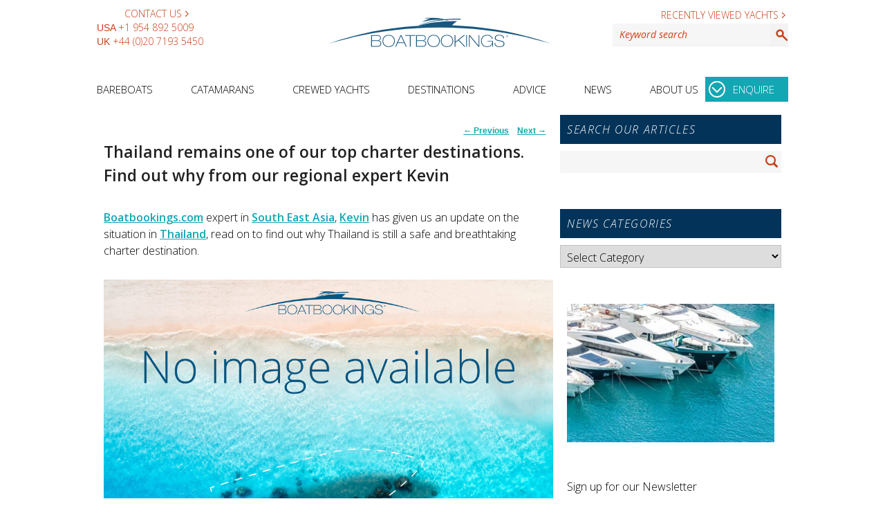

--- FILE ---
content_type: text/html; charset=UTF-8
request_url: https://www.boatbookings.com/blog/2014/06/11/thailand-remains-one-of-our-top-charter-destinations-find-out-why-from-our-regional-expert-kevin/
body_size: 19605
content:
<!DOCTYPE html>
<html lang="en">

<head>
<meta charset="UTF-8" />
<meta name="viewport" content="width=device-width, initial-scale=1" />

<!-- Start Alexa Certify Javascript -->
<script type="text/javascript">
_atrk_opts = { atrk_acct:"efpPh1aUXR00wZ", domain:"boatbookings.com",dynamic: true};
(function() { var as = document.createElement('script'); as.type = 'text/javascript'; as.async = true; as.src = "https://certify-js.alexametrics.com/atrk.js"; var s = document.getElementsByTagName('script')[0];s.parentNode.insertBefore(as, s); })();
</script>
<noscript><img src="https://certify.alexametrics.com/atrk.gif?account=efpPh1aUXR00wZ?auto=webp&format=pjpg" style="display:none" height="1" width="1" alt="" /></noscript>
<!-- End Alexa Certify Javascript -->  

<link rel="profile" href="https://gmpg.org/xfn/11" />
<link rel="pingback" href="https://www.boatbookings.com/blog/xmlrpc.php" />
<link rel="preconnect" href="https://certify-js.alexametrics.com">
<link rel="preconnect" href="https://certify.alexametrics.com">
<link rel="preconnect" href="https://www.boatbookings.com">
<style media="screen">/* cyrillic-ext */
@font-face {
  font-family: 'Open Sans';
  font-style: italic;
  font-weight: 300;
  font-stretch: 100%;
  font-display: swap;
  src: 
    local(Open Sans),
    url(/css/fonts/opensans/memtYaGs126MiZpBA-UFUIcVXSCEkx2cmqvXlWqWtE6FxZCJgvAQ.woff2) format('woff2');
  unicode-range: U+0460-052F, U+1C80-1C88, U+20B4, U+2DE0-2DFF, U+A640-A69F, U+FE2E-FE2F;
}
/* cyrillic */
@font-face {
  font-family: 'Open Sans';
  font-style: italic;
  font-weight: 300;
  font-stretch: 100%;
  font-display: swap;
  src: 
    local(Open Sans),
    url(/css/fonts/opensans/memtYaGs126MiZpBA-UFUIcVXSCEkx2cmqvXlWqWvU6FxZCJgvAQ.woff2) format('woff2');
  unicode-range: U+0301, U+0400-045F, U+0490-0491, U+04B0-04B1, U+2116;
}
/* greek-ext */
@font-face {
  font-family: 'Open Sans';
  font-style: italic;
  font-weight: 300;
  font-stretch: 100%;
  font-display: swap;
  src: 
    local(Open Sans),
    url(/css/fonts/opensans/memtYaGs126MiZpBA-UFUIcVXSCEkx2cmqvXlWqWtU6FxZCJgvAQ.woff2) format('woff2');
  unicode-range: U+1F00-1FFF;
}
/* greek */
@font-face {
  font-family: 'Open Sans';
  font-style: italic;
  font-weight: 300;
  font-stretch: 100%;
  font-display: swap;
  src: 
    local(Open Sans),
    url(/css/fonts/opensans/memtYaGs126MiZpBA-UFUIcVXSCEkx2cmqvXlWqWuk6FxZCJgvAQ.woff2) format('woff2');
  unicode-range: U+0370-03FF;
}
/* hebrew */
@font-face {
  font-family: 'Open Sans';
  font-style: italic;
  font-weight: 300;
  font-stretch: 100%;
  font-display: swap;
  src: 
    local(Open Sans),
    url(/css/fonts/opensans/memtYaGs126MiZpBA-UFUIcVXSCEkx2cmqvXlWqWu06FxZCJgvAQ.woff2) format('woff2');
  unicode-range: U+0590-05FF, U+200C-2010, U+20AA, U+25CC, U+FB1D-FB4F;
}
/* vietnamese */
@font-face {
  font-family: 'Open Sans';
  font-style: italic;
  font-weight: 300;
  font-stretch: 100%;
  font-display: swap;
  src: 
    local(Open Sans),
    url(/css/fonts/opensans/memtYaGs126MiZpBA-UFUIcVXSCEkx2cmqvXlWqWtk6FxZCJgvAQ.woff2) format('woff2');
  unicode-range: U+0102-0103, U+0110-0111, U+0128-0129, U+0168-0169, U+01A0-01A1, U+01AF-01B0, U+1EA0-1EF9, U+20AB;
}
/* latin-ext */
@font-face {
  font-family: 'Open Sans';
  font-style: italic;
  font-weight: 300;
  font-stretch: 100%;
  font-display: swap;
  src: 
    local(Open Sans),
    url(/css/fonts/opensans/memtYaGs126MiZpBA-UFUIcVXSCEkx2cmqvXlWqWt06FxZCJgvAQ.woff2) format('woff2');
  unicode-range: U+0100-024F, U+0259, U+1E00-1EFF, U+2020, U+20A0-20AB, U+20AD-20CF, U+2113, U+2C60-2C7F, U+A720-A7FF;
}
/* latin */
@font-face {
  font-family: 'Open Sans';
  font-style: italic;
  font-weight: 300;
  font-stretch: 100%;
  font-display: swap;
  src: 
    local(Open Sans),
    url(/css/fonts/opensans/memtYaGs126MiZpBA-UFUIcVXSCEkx2cmqvXlWqWuU6FxZCJgg.woff2) format('woff2');
  unicode-range: U+0000-00FF, U+0131, U+0152-0153, U+02BB-02BC, U+02C6, U+02DA, U+02DC, U+2000-206F, U+2074, U+20AC, U+2122, U+2191, U+2193, U+2212, U+2215, U+FEFF, U+FFFD;
}
/* cyrillic-ext */
@font-face {
  font-family: 'Open Sans';
  font-style: italic;
  font-weight: 400;
  font-stretch: 100%;
  font-display: swap;
  src: 
    local(Open Sans),
    url(/css/fonts/opensans/memtYaGs126MiZpBA-UFUIcVXSCEkx2cmqvXlWqWtE6FxZCJgvAQ.woff2) format('woff2');
  unicode-range: U+0460-052F, U+1C80-1C88, U+20B4, U+2DE0-2DFF, U+A640-A69F, U+FE2E-FE2F;
}
/* cyrillic */
@font-face {
  font-family: 'Open Sans';
  font-style: italic;
  font-weight: 400;
  font-stretch: 100%;
  font-display: swap;
  src: 
    local(Open Sans),
    url(/css/fonts/opensans/memtYaGs126MiZpBA-UFUIcVXSCEkx2cmqvXlWqWvU6FxZCJgvAQ.woff2) format('woff2');
  unicode-range: U+0301, U+0400-045F, U+0490-0491, U+04B0-04B1, U+2116;
}
/* greek-ext */
@font-face {
  font-family: 'Open Sans';
  font-style: italic;
  font-weight: 400;
  font-stretch: 100%;
  font-display: swap;
  src: 
    local(Open Sans),
    url(/css/fonts/opensans/memtYaGs126MiZpBA-UFUIcVXSCEkx2cmqvXlWqWtU6FxZCJgvAQ.woff2) format('woff2');
  unicode-range: U+1F00-1FFF;
}
/* greek */
@font-face {
  font-family: 'Open Sans';
  font-style: italic;
  font-weight: 400;
  font-stretch: 100%;
  font-display: swap;
  src: 
    local(Open Sans),
    url(/css/fonts/opensans/memtYaGs126MiZpBA-UFUIcVXSCEkx2cmqvXlWqWuk6FxZCJgvAQ.woff2) format('woff2');
  unicode-range: U+0370-03FF;
}
/* hebrew */
@font-face {
  font-family: 'Open Sans';
  font-style: italic;
  font-weight: 400;
  font-stretch: 100%;
  font-display: swap;
  src: 
    local(Open Sans),
    url(/css/fonts/opensans/memtYaGs126MiZpBA-UFUIcVXSCEkx2cmqvXlWqWu06FxZCJgvAQ.woff2) format('woff2');
  unicode-range: U+0590-05FF, U+200C-2010, U+20AA, U+25CC, U+FB1D-FB4F;
}
/* vietnamese */
@font-face {
  font-family: 'Open Sans';
  font-style: italic;
  font-weight: 400;
  font-stretch: 100%;
  font-display: swap;
  src: 
    local(Open Sans),
    url(/css/fonts/opensans/memtYaGs126MiZpBA-UFUIcVXSCEkx2cmqvXlWqWtk6FxZCJgvAQ.woff2) format('woff2');
  unicode-range: U+0102-0103, U+0110-0111, U+0128-0129, U+0168-0169, U+01A0-01A1, U+01AF-01B0, U+1EA0-1EF9, U+20AB;
}
/* latin-ext */
@font-face {
  font-family: 'Open Sans';
  font-style: italic;
  font-weight: 400;
  font-stretch: 100%;
  font-display: swap;
  src: 
    local(Open Sans),
    url(/css/fonts/opensans/memtYaGs126MiZpBA-UFUIcVXSCEkx2cmqvXlWqWt06FxZCJgvAQ.woff2) format('woff2');
  unicode-range: U+0100-024F, U+0259, U+1E00-1EFF, U+2020, U+20A0-20AB, U+20AD-20CF, U+2113, U+2C60-2C7F, U+A720-A7FF;
}
/* latin */
@font-face {
  font-family: 'Open Sans';
  font-style: italic;
  font-weight: 400;
  font-stretch: 100%;
  font-display: swap;
  src: 
    local(Open Sans),
    url(/css/fonts/opensans/memtYaGs126MiZpBA-UFUIcVXSCEkx2cmqvXlWqWuU6FxZCJgg.woff2) format('woff2');
  unicode-range: U+0000-00FF, U+0131, U+0152-0153, U+02BB-02BC, U+02C6, U+02DA, U+02DC, U+2000-206F, U+2074, U+20AC, U+2122, U+2191, U+2193, U+2212, U+2215, U+FEFF, U+FFFD;
}
/* cyrillic-ext */
@font-face {
  font-family: 'Open Sans';
  font-style: italic;
  font-weight: 600;
  font-stretch: 100%;
  font-display: swap;
  src: 
    local(Open Sans),
    url(/css/fonts/opensans/memtYaGs126MiZpBA-UFUIcVXSCEkx2cmqvXlWqWtE6FxZCJgvAQ.woff2) format('woff2');
  unicode-range: U+0460-052F, U+1C80-1C88, U+20B4, U+2DE0-2DFF, U+A640-A69F, U+FE2E-FE2F;
}
/* cyrillic */
@font-face {
  font-family: 'Open Sans';
  font-style: italic;
  font-weight: 600;
  font-stretch: 100%;
  font-display: swap;
  src: 
    local(Open Sans),
    url(/css/fonts/opensans/memtYaGs126MiZpBA-UFUIcVXSCEkx2cmqvXlWqWvU6FxZCJgvAQ.woff2) format('woff2');
  unicode-range: U+0301, U+0400-045F, U+0490-0491, U+04B0-04B1, U+2116;
}
/* greek-ext */
@font-face {
  font-family: 'Open Sans';
  font-style: italic;
  font-weight: 600;
  font-stretch: 100%;
  font-display: swap;
  src: 
    local(Open Sans),
    url(/css/fonts/opensans/memtYaGs126MiZpBA-UFUIcVXSCEkx2cmqvXlWqWtU6FxZCJgvAQ.woff2) format('woff2');
  unicode-range: U+1F00-1FFF;
}
/* greek */
@font-face {
  font-family: 'Open Sans';
  font-style: italic;
  font-weight: 600;
  font-stretch: 100%;
  font-display: swap;
  src: 
    local(Open Sans),
    url(/css/fonts/opensans/memtYaGs126MiZpBA-UFUIcVXSCEkx2cmqvXlWqWuk6FxZCJgvAQ.woff2) format('woff2');
  unicode-range: U+0370-03FF;
}
/* hebrew */
@font-face {
  font-family: 'Open Sans';
  font-style: italic;
  font-weight: 600;
  font-stretch: 100%;
  font-display: swap;
  src: 
    local(Open Sans),
    url(/css/fonts/opensans/memtYaGs126MiZpBA-UFUIcVXSCEkx2cmqvXlWqWu06FxZCJgvAQ.woff2) format('woff2');
  unicode-range: U+0590-05FF, U+200C-2010, U+20AA, U+25CC, U+FB1D-FB4F;
}
/* vietnamese */
@font-face {
  font-family: 'Open Sans';
  font-style: italic;
  font-weight: 600;
  font-stretch: 100%;
  font-display: swap;
  src: 
    local(Open Sans),
    url(/css/fonts/opensans/memtYaGs126MiZpBA-UFUIcVXSCEkx2cmqvXlWqWtk6FxZCJgvAQ.woff2) format('woff2');
  unicode-range: U+0102-0103, U+0110-0111, U+0128-0129, U+0168-0169, U+01A0-01A1, U+01AF-01B0, U+1EA0-1EF9, U+20AB;
}
/* latin-ext */
@font-face {
  font-family: 'Open Sans';
  font-style: italic;
  font-weight: 600;
  font-stretch: 100%;
  font-display: swap;
  src: 
    local(Open Sans),
    url(/css/fonts/opensans/memtYaGs126MiZpBA-UFUIcVXSCEkx2cmqvXlWqWt06FxZCJgvAQ.woff2) format('woff2');
  unicode-range: U+0100-024F, U+0259, U+1E00-1EFF, U+2020, U+20A0-20AB, U+20AD-20CF, U+2113, U+2C60-2C7F, U+A720-A7FF;
}
/* latin */
@font-face {
  font-family: 'Open Sans';
  font-style: italic;
  font-weight: 600;
  font-stretch: 100%;
  font-display: swap;
  src: 
    local(Open Sans),
    url(/css/fonts/opensans/memtYaGs126MiZpBA-UFUIcVXSCEkx2cmqvXlWqWuU6FxZCJgg.woff2) format('woff2');
  unicode-range: U+0000-00FF, U+0131, U+0152-0153, U+02BB-02BC, U+02C6, U+02DA, U+02DC, U+2000-206F, U+2074, U+20AC, U+2122, U+2191, U+2193, U+2212, U+2215, U+FEFF, U+FFFD;
}
/* cyrillic-ext */
@font-face {
  font-family: 'Open Sans';
  font-style: normal;
  font-weight: 300;
  font-stretch: 100%;
  font-display: swap;
  src: 
    local(Open Sans),
    url(/css/fonts/opensans/memvYaGs126MiZpBA-UvWbX2vVnXBbObj2OVTSKmu0SC55K5gw.woff2) format('woff2');
  unicode-range: U+0460-052F, U+1C80-1C88, U+20B4, U+2DE0-2DFF, U+A640-A69F, U+FE2E-FE2F;
}
/* cyrillic */
@font-face {
  font-family: 'Open Sans';
  font-style: normal;
  font-weight: 300;
  font-stretch: 100%;
  font-display: swap;
  src: 
    local(Open Sans),
    url(/css/fonts/opensans/memvYaGs126MiZpBA-UvWbX2vVnXBbObj2OVTSumu0SC55K5gw.woff2) format('woff2');
  unicode-range: U+0301, U+0400-045F, U+0490-0491, U+04B0-04B1, U+2116;
}
/* greek-ext */
@font-face {
  font-family: 'Open Sans';
  font-style: normal;
  font-weight: 300;
  font-stretch: 100%;
  font-display: swap;
  src: 
    local(Open Sans),
    url(/css/fonts/opensans/memvYaGs126MiZpBA-UvWbX2vVnXBbObj2OVTSOmu0SC55K5gw.woff2) format('woff2');
  unicode-range: U+1F00-1FFF;
}
/* greek */
@font-face {
  font-family: 'Open Sans';
  font-style: normal;
  font-weight: 300;
  font-stretch: 100%;
  font-display: swap;
  src: 
    local(Open Sans),
    url(/css/fonts/opensans/memvYaGs126MiZpBA-UvWbX2vVnXBbObj2OVTSymu0SC55K5gw.woff2) format('woff2');
  unicode-range: U+0370-03FF;
}
/* hebrew */
@font-face {
  font-family: 'Open Sans';
  font-style: normal;
  font-weight: 300;
  font-stretch: 100%;
  font-display: swap;
  src: 
    local(Open Sans),
    url(/css/fonts/opensans/memvYaGs126MiZpBA-UvWbX2vVnXBbObj2OVTS2mu0SC55K5gw.woff2) format('woff2');
  unicode-range: U+0590-05FF, U+200C-2010, U+20AA, U+25CC, U+FB1D-FB4F;
}
/* vietnamese */
@font-face {
  font-family: 'Open Sans';
  font-style: normal;
  font-weight: 300;
  font-stretch: 100%;
  font-display: swap;
  src: 
    local(Open Sans),
    url(/css/fonts/opensans/memvYaGs126MiZpBA-UvWbX2vVnXBbObj2OVTSCmu0SC55K5gw.woff2) format('woff2');
  unicode-range: U+0102-0103, U+0110-0111, U+0128-0129, U+0168-0169, U+01A0-01A1, U+01AF-01B0, U+1EA0-1EF9, U+20AB;
}
/* latin-ext */
@font-face {
  font-family: 'Open Sans';
  font-style: normal;
  font-weight: 300;
  font-stretch: 100%;
  font-display: swap;
  src: 
    local(Open Sans),
    url(/css/fonts/opensans/memvYaGs126MiZpBA-UvWbX2vVnXBbObj2OVTSGmu0SC55K5gw.woff2) format('woff2');
  unicode-range: U+0100-024F, U+0259, U+1E00-1EFF, U+2020, U+20A0-20AB, U+20AD-20CF, U+2113, U+2C60-2C7F, U+A720-A7FF;
}
/* latin */
@font-face {
  font-family: 'Open Sans';
  font-style: normal;
  font-weight: 300;
  font-stretch: 100%;
  font-display: swap;
  src: 
    local(Open Sans),
    url(/css/fonts/opensans/memvYaGs126MiZpBA-UvWbX2vVnXBbObj2OVTS-mu0SC55I.woff2) format('woff2');
  unicode-range: U+0000-00FF, U+0131, U+0152-0153, U+02BB-02BC, U+02C6, U+02DA, U+02DC, U+2000-206F, U+2074, U+20AC, U+2122, U+2191, U+2193, U+2212, U+2215, U+FEFF, U+FFFD;
}
/* cyrillic-ext */
@font-face {
  font-family: 'Open Sans';
  font-style: normal;
  font-weight: 400;
  font-stretch: 100%;
  font-display: swap;
  src: 
    local(Open Sans),
    url(/css/fonts/opensans/memvYaGs126MiZpBA-UvWbX2vVnXBbObj2OVTSKmu0SC55K5gw.woff2) format('woff2');
  unicode-range: U+0460-052F, U+1C80-1C88, U+20B4, U+2DE0-2DFF, U+A640-A69F, U+FE2E-FE2F;
}
/* cyrillic */
@font-face {
  font-family: 'Open Sans';
  font-style: normal;
  font-weight: 400;
  font-stretch: 100%;
  font-display: swap;
  src: 
    local(Open Sans),
    url(/css/fonts/opensans/memvYaGs126MiZpBA-UvWbX2vVnXBbObj2OVTSumu0SC55K5gw.woff2) format('woff2');
  unicode-range: U+0301, U+0400-045F, U+0490-0491, U+04B0-04B1, U+2116;
}
/* greek-ext */
@font-face {
  font-family: 'Open Sans';
  font-style: normal;
  font-weight: 400;
  font-stretch: 100%;
  font-display: swap;
  src: 
    local(Open Sans),
    url(/css/fonts/opensans/memvYaGs126MiZpBA-UvWbX2vVnXBbObj2OVTSOmu0SC55K5gw.woff2) format('woff2');
  unicode-range: U+1F00-1FFF;
}
/* greek */
@font-face {
  font-family: 'Open Sans';
  font-style: normal;
  font-weight: 400;
  font-stretch: 100%;
  font-display: swap;
  src: 
    local(Open Sans),
    url(/css/fonts/opensans/memvYaGs126MiZpBA-UvWbX2vVnXBbObj2OVTSymu0SC55K5gw.woff2) format('woff2');
  unicode-range: U+0370-03FF;
}
/* hebrew */
@font-face {
  font-family: 'Open Sans';
  font-style: normal;
  font-weight: 400;
  font-stretch: 100%;
  font-display: swap;
  src: 
    local(Open Sans),
    url(/css/fonts/opensans/memvYaGs126MiZpBA-UvWbX2vVnXBbObj2OVTS2mu0SC55K5gw.woff2) format('woff2');
  unicode-range: U+0590-05FF, U+200C-2010, U+20AA, U+25CC, U+FB1D-FB4F;
}
/* vietnamese */
@font-face {
  font-family: 'Open Sans';
  font-style: normal;
  font-weight: 400;
  font-stretch: 100%;
  font-display: swap;
  src: 
    local(Open Sans),
    url(/css/fonts/opensans/memvYaGs126MiZpBA-UvWbX2vVnXBbObj2OVTSCmu0SC55K5gw.woff2) format('woff2');
  unicode-range: U+0102-0103, U+0110-0111, U+0128-0129, U+0168-0169, U+01A0-01A1, U+01AF-01B0, U+1EA0-1EF9, U+20AB;
}
/* latin-ext */
@font-face {
  font-family: 'Open Sans';
  font-style: normal;
  font-weight: 400;
  font-stretch: 100%;
  font-display: swap;
  src: 
    local(Open Sans),
    url(/css/fonts/opensans/memvYaGs126MiZpBA-UvWbX2vVnXBbObj2OVTSGmu0SC55K5gw.woff2) format('woff2');
  unicode-range: U+0100-024F, U+0259, U+1E00-1EFF, U+2020, U+20A0-20AB, U+20AD-20CF, U+2113, U+2C60-2C7F, U+A720-A7FF;
}
/* latin */
@font-face {
  font-family: 'Open Sans';
  font-style: normal;
  font-weight: 400;
  font-stretch: 100%;
  font-display: swap;
  src: 
    local(Open Sans),
    url(/css/fonts/opensans/memvYaGs126MiZpBA-UvWbX2vVnXBbObj2OVTS-mu0SC55I.woff2) format('woff2');
  unicode-range: U+0000-00FF, U+0131, U+0152-0153, U+02BB-02BC, U+02C6, U+02DA, U+02DC, U+2000-206F, U+2074, U+20AC, U+2122, U+2191, U+2193, U+2212, U+2215, U+FEFF, U+FFFD;
}
/* cyrillic-ext */
@font-face {
  font-family: 'Open Sans';
  font-style: normal;
  font-weight: 600;
  font-stretch: 100%;
  font-display: swap;
  src: 
    local(Open Sans),
    url(/css/fonts/opensans/memvYaGs126MiZpBA-UvWbX2vVnXBbObj2OVTSKmu0SC55K5gw.woff2) format('woff2');
  unicode-range: U+0460-052F, U+1C80-1C88, U+20B4, U+2DE0-2DFF, U+A640-A69F, U+FE2E-FE2F;
}
/* cyrillic */
@font-face {
  font-family: 'Open Sans';
  font-style: normal;
  font-weight: 600;
  font-stretch: 100%;
  font-display: swap;
  src: 
    local(Open Sans),
    url(/css/fonts/opensans/memvYaGs126MiZpBA-UvWbX2vVnXBbObj2OVTSumu0SC55K5gw.woff2) format('woff2');
  unicode-range: U+0301, U+0400-045F, U+0490-0491, U+04B0-04B1, U+2116;
}
/* greek-ext */
@font-face {
  font-family: 'Open Sans';
  font-style: normal;
  font-weight: 600;
  font-stretch: 100%;
  font-display: swap;
  src: 
    local(Open Sans),
    url(/css/fonts/opensans/memvYaGs126MiZpBA-UvWbX2vVnXBbObj2OVTSOmu0SC55K5gw.woff2) format('woff2');
  unicode-range: U+1F00-1FFF;
}
/* greek */
@font-face {
  font-family: 'Open Sans';
  font-style: normal;
  font-weight: 600;
  font-stretch: 100%;
  font-display: swap;
  src: 
    local(Open Sans),
    url(/css/fonts/opensans/memvYaGs126MiZpBA-UvWbX2vVnXBbObj2OVTSymu0SC55K5gw.woff2) format('woff2');
  unicode-range: U+0370-03FF;
}
/* hebrew */
@font-face {
  font-family: 'Open Sans';
  font-style: normal;
  font-weight: 600;
  font-stretch: 100%;
  font-display: swap;
  src: 
    local(Open Sans),
    url(/css/fonts/opensans/memvYaGs126MiZpBA-UvWbX2vVnXBbObj2OVTS2mu0SC55K5gw.woff2) format('woff2');
  unicode-range: U+0590-05FF, U+200C-2010, U+20AA, U+25CC, U+FB1D-FB4F;
}
/* vietnamese */
@font-face {
  font-family: 'Open Sans';
  font-style: normal;
  font-weight: 600;
  font-stretch: 100%;
  font-display: swap;
  src: 
    local(Open Sans),
    url(/css/fonts/opensans/memvYaGs126MiZpBA-UvWbX2vVnXBbObj2OVTSCmu0SC55K5gw.woff2) format('woff2');
  unicode-range: U+0102-0103, U+0110-0111, U+0128-0129, U+0168-0169, U+01A0-01A1, U+01AF-01B0, U+1EA0-1EF9, U+20AB;
}
/* latin-ext */
@font-face {
  font-family: 'Open Sans';
  font-style: normal;
  font-weight: 600;
  font-stretch: 100%;
  font-display: swap;
  src: 
    local(Open Sans),
    url(/css/fonts/opensans/memvYaGs126MiZpBA-UvWbX2vVnXBbObj2OVTSGmu0SC55K5gw.woff2) format('woff2');
  unicode-range: U+0100-024F, U+0259, U+1E00-1EFF, U+2020, U+20A0-20AB, U+20AD-20CF, U+2113, U+2C60-2C7F, U+A720-A7FF;
}
/* latin */
@font-face {
  font-family: 'Open Sans';
  font-style: normal;
  font-weight: 600;
  font-stretch: 100%;
  font-display: swap;
  src: 
    local(Open Sans),
    url(/css/fonts/opensans/memvYaGs126MiZpBA-UvWbX2vVnXBbObj2OVTS-mu0SC55I.woff2) format('woff2');
  unicode-range: U+0000-00FF, U+0131, U+0152-0153, U+02BB-02BC, U+02C6, U+02DA, U+02DC, U+2000-206F, U+2074, U+20AC, U+2122, U+2191, U+2193, U+2212, U+2215, U+FEFF, U+FFFD;
}
</style>
<meta name='robots' content='index, follow, max-image-preview:large, max-snippet:-1, max-video-preview:-1' />

	<!-- This site is optimized with the Yoast SEO plugin v19.5.1 - https://yoast.com/wordpress/plugins/seo/ -->
	<title>Thailand remains one of our top charter destinations. Find out why from our regional expert Kevin - Yacht Charter News and Boating Blog</title>
	<link rel="canonical" href="https://www.boatbookings.com/blog/2014/06/11/thailand-remains-one-of-our-top-charter-destinations-find-out-why-from-our-regional-expert-kevin/" />
	<meta property="og:locale" content="en_US" />
	<meta property="og:type" content="article" />
	<meta property="og:title" content="Thailand remains one of our top charter destinations. Find out why from our regional expert Kevin - Yacht Charter News and Boating Blog" />
	<meta property="og:description" content="Boatbookings.com expert in South East Asia, Kevin has given us an update on the situation in Thailand, read on to find out why Thailand is still a safe and breathtaking charter destination. Kevin has lived in South East Asia for 12 years now, and has Continue reading  Thailand remains one of our top charter destinations. Find out why from our regional expert Kevin&rarr;" />
	<meta property="og:url" content="https://www.boatbookings.com/blog/2014/06/11/thailand-remains-one-of-our-top-charter-destinations-find-out-why-from-our-regional-expert-kevin/" />
	<meta property="og:site_name" content="Yacht Charter News and Boating Blog" />
	<meta property="article:published_time" content="2014-06-11T16:33:48+00:00" />
	<meta property="article:modified_time" content="2015-10-15T13:12:01+00:00" />
	<meta property="og:image" content="https://www.boatbookings.com/blog/wp-content/uploads/2014/06/Screen-Shot-2014-06-11-at-12.19.30.jpg" />
	<meta name="author" content="admin" />
	<meta name="twitter:card" content="summary_large_image" />
	<meta name="twitter:label1" content="Written by" />
	<meta name="twitter:data1" content="admin" />
	<meta name="twitter:label2" content="Est. reading time" />
	<meta name="twitter:data2" content="2 minutes" />
	<script type="application/ld+json" class="yoast-schema-graph">{"@context":"https://schema.org","@graph":[{"@type":"WebPage","@id":"https://www.boatbookings.com/blog/2014/06/11/thailand-remains-one-of-our-top-charter-destinations-find-out-why-from-our-regional-expert-kevin/","url":"https://www.boatbookings.com/blog/2014/06/11/thailand-remains-one-of-our-top-charter-destinations-find-out-why-from-our-regional-expert-kevin/","name":"Thailand remains one of our top charter destinations. Find out why from our regional expert Kevin - Yacht Charter News and Boating Blog","isPartOf":{"@id":"https://www.boatbookings.com/blog/#website"},"primaryImageOfPage":{"@id":"https://www.boatbookings.com/blog/2014/06/11/thailand-remains-one-of-our-top-charter-destinations-find-out-why-from-our-regional-expert-kevin/#primaryimage"},"image":{"@id":"https://www.boatbookings.com/blog/2014/06/11/thailand-remains-one-of-our-top-charter-destinations-find-out-why-from-our-regional-expert-kevin/#primaryimage"},"thumbnailUrl":"https://www.boatbookings.com/blog/wp-content/uploads/2014/06/Screen-Shot-2014-06-11-at-12.19.30.jpg","datePublished":"2014-06-11T16:33:48+00:00","dateModified":"2015-10-15T13:12:01+00:00","author":{"@id":"https://www.boatbookings.com/blog/#/schema/person/aada2127349be40ced287a7df3c7929e"},"breadcrumb":{"@id":"https://www.boatbookings.com/blog/2014/06/11/thailand-remains-one-of-our-top-charter-destinations-find-out-why-from-our-regional-expert-kevin/#breadcrumb"},"inLanguage":"en-US","potentialAction":[{"@type":"ReadAction","target":["https://www.boatbookings.com/blog/2014/06/11/thailand-remains-one-of-our-top-charter-destinations-find-out-why-from-our-regional-expert-kevin/"]}]},{"@type":"ImageObject","inLanguage":"en-US","@id":"https://www.boatbookings.com/blog/2014/06/11/thailand-remains-one-of-our-top-charter-destinations-find-out-why-from-our-regional-expert-kevin/#primaryimage","url":"https://www.boatbookings.com/blog/wp-content/uploads/2014/06/Screen-Shot-2014-06-11-at-12.19.30.jpg","contentUrl":"https://www.boatbookings.com/blog/wp-content/uploads/2014/06/Screen-Shot-2014-06-11-at-12.19.30.jpg"},{"@type":"BreadcrumbList","@id":"https://www.boatbookings.com/blog/2014/06/11/thailand-remains-one-of-our-top-charter-destinations-find-out-why-from-our-regional-expert-kevin/#breadcrumb","itemListElement":[{"@type":"ListItem","position":1,"name":"Home","item":"https://www.boatbookings.com/blog/"},{"@type":"ListItem","position":2,"name":"Thailand remains one of our top charter destinations. Find out why from our regional expert Kevin"}]},{"@type":"WebSite","@id":"https://www.boatbookings.com/blog/#website","url":"https://www.boatbookings.com/blog/","name":"Yacht Charter News and Boating Blog","description":"Yacht Charter News and Boating Blog","potentialAction":[{"@type":"SearchAction","target":{"@type":"EntryPoint","urlTemplate":"https://www.boatbookings.com/blog/?s={search_term_string}"},"query-input":"required name=search_term_string"}],"inLanguage":"en-US"},{"@type":"Person","@id":"https://www.boatbookings.com/blog/#/schema/person/aada2127349be40ced287a7df3c7929e","name":"admin","image":{"@type":"ImageObject","inLanguage":"en-US","@id":"https://www.boatbookings.com/blog/#/schema/person/image/","url":"https://secure.gravatar.com/avatar/191f828ae3152503f50e667a66bd44a7?s=96&d=mm&r=g","contentUrl":"https://secure.gravatar.com/avatar/191f828ae3152503f50e667a66bd44a7?s=96&d=mm&r=g","caption":"admin"},"url":"https://www.boatbookings.com/blog/author/admin/"}]}</script>
	<!-- / Yoast SEO plugin. -->


<link rel="alternate" type="application/rss+xml" title="Yacht Charter News and Boating Blog &raquo; Feed" href="https://www.boatbookings.com/blog/feed/" />
<link rel="alternate" type="application/rss+xml" title="Yacht Charter News and Boating Blog &raquo; Comments Feed" href="https://www.boatbookings.com/blog/comments/feed/" />
<link rel="alternate" type="application/rss+xml" title="Yacht Charter News and Boating Blog &raquo; Thailand remains one of our top charter destinations. Find out why from our regional expert Kevin Comments Feed" href="https://www.boatbookings.com/blog/2014/06/11/thailand-remains-one-of-our-top-charter-destinations-find-out-why-from-our-regional-expert-kevin/feed/" />

                  <meta property="og:title" content="Thailand remains one of our top charter destinations. Find out why from our regional expert Kevin" />
                  
             <meta property="og:type" content="article" />
             <meta property="og:url" content="https://www.boatbookings.com/blog/2014/06/11/thailand-remains-one-of-our-top-charter-destinations-find-out-why-from-our-regional-expert-kevin/"/>
             		<!-- This site uses the Google Analytics by MonsterInsights plugin v8.14.1 - Using Analytics tracking - https://www.monsterinsights.com/ -->
							<script src="//www.googletagmanager.com/gtag/js?id=UA-135041-1"  data-cfasync="false" data-wpfc-render="false" type="text/javascript" async></script>
			<script data-cfasync="false" data-wpfc-render="false" type="text/javascript">
				var mi_version = '8.14.1';
				var mi_track_user = true;
				var mi_no_track_reason = '';
				
								var disableStrs = [
															'ga-disable-UA-135041-1',
									];

				/* Function to detect opted out users */
				function __gtagTrackerIsOptedOut() {
					for (var index = 0; index < disableStrs.length; index++) {
						if (document.cookie.indexOf(disableStrs[index] + '=true') > -1) {
							return true;
						}
					}

					return false;
				}

				/* Disable tracking if the opt-out cookie exists. */
				if (__gtagTrackerIsOptedOut()) {
					for (var index = 0; index < disableStrs.length; index++) {
						window[disableStrs[index]] = true;
					}
				}

				/* Opt-out function */
				function __gtagTrackerOptout() {
					for (var index = 0; index < disableStrs.length; index++) {
						document.cookie = disableStrs[index] + '=true; expires=Thu, 31 Dec 2099 23:59:59 UTC; path=/';
						window[disableStrs[index]] = true;
					}
				}

				if ('undefined' === typeof gaOptout) {
					function gaOptout() {
						__gtagTrackerOptout();
					}
				}
								window.dataLayer = window.dataLayer || [];

				window.MonsterInsightsDualTracker = {
					helpers: {},
					trackers: {},
				};
				if (mi_track_user) {
					function __gtagDataLayer() {
						dataLayer.push(arguments);
					}

					function __gtagTracker(type, name, parameters) {
						if (!parameters) {
							parameters = {};
						}

						if (parameters.send_to) {
							__gtagDataLayer.apply(null, arguments);
							return;
						}

						if (type === 'event') {
							
														parameters.send_to = monsterinsights_frontend.ua;
							__gtagDataLayer(type, name, parameters);
													} else {
							__gtagDataLayer.apply(null, arguments);
						}
					}

					__gtagTracker('js', new Date());
					__gtagTracker('set', {
						'developer_id.dZGIzZG': true,
											});
															__gtagTracker('config', 'UA-135041-1', {"forceSSL":"true"} );
										window.gtag = __gtagTracker;										(function () {
						/* https://developers.google.com/analytics/devguides/collection/analyticsjs/ */
						/* ga and __gaTracker compatibility shim. */
						var noopfn = function () {
							return null;
						};
						var newtracker = function () {
							return new Tracker();
						};
						var Tracker = function () {
							return null;
						};
						var p = Tracker.prototype;
						p.get = noopfn;
						p.set = noopfn;
						p.send = function () {
							var args = Array.prototype.slice.call(arguments);
							args.unshift('send');
							__gaTracker.apply(null, args);
						};
						var __gaTracker = function () {
							var len = arguments.length;
							if (len === 0) {
								return;
							}
							var f = arguments[len - 1];
							if (typeof f !== 'object' || f === null || typeof f.hitCallback !== 'function') {
								if ('send' === arguments[0]) {
									var hitConverted, hitObject = false, action;
									if ('event' === arguments[1]) {
										if ('undefined' !== typeof arguments[3]) {
											hitObject = {
												'eventAction': arguments[3],
												'eventCategory': arguments[2],
												'eventLabel': arguments[4],
												'value': arguments[5] ? arguments[5] : 1,
											}
										}
									}
									if ('pageview' === arguments[1]) {
										if ('undefined' !== typeof arguments[2]) {
											hitObject = {
												'eventAction': 'page_view',
												'page_path': arguments[2],
											}
										}
									}
									if (typeof arguments[2] === 'object') {
										hitObject = arguments[2];
									}
									if (typeof arguments[5] === 'object') {
										Object.assign(hitObject, arguments[5]);
									}
									if ('undefined' !== typeof arguments[1].hitType) {
										hitObject = arguments[1];
										if ('pageview' === hitObject.hitType) {
											hitObject.eventAction = 'page_view';
										}
									}
									if (hitObject) {
										action = 'timing' === arguments[1].hitType ? 'timing_complete' : hitObject.eventAction;
										hitConverted = mapArgs(hitObject);
										__gtagTracker('event', action, hitConverted);
									}
								}
								return;
							}

							function mapArgs(args) {
								var arg, hit = {};
								var gaMap = {
									'eventCategory': 'event_category',
									'eventAction': 'event_action',
									'eventLabel': 'event_label',
									'eventValue': 'event_value',
									'nonInteraction': 'non_interaction',
									'timingCategory': 'event_category',
									'timingVar': 'name',
									'timingValue': 'value',
									'timingLabel': 'event_label',
									'page': 'page_path',
									'location': 'page_location',
									'title': 'page_title',
								};
								for (arg in args) {
																		if (!(!args.hasOwnProperty(arg) || !gaMap.hasOwnProperty(arg))) {
										hit[gaMap[arg]] = args[arg];
									} else {
										hit[arg] = args[arg];
									}
								}
								return hit;
							}

							try {
								f.hitCallback();
							} catch (ex) {
							}
						};
						__gaTracker.create = newtracker;
						__gaTracker.getByName = newtracker;
						__gaTracker.getAll = function () {
							return [];
						};
						__gaTracker.remove = noopfn;
						__gaTracker.loaded = true;
						window['__gaTracker'] = __gaTracker;
					})();
									} else {
										console.log("");
					(function () {
						function __gtagTracker() {
							return null;
						}

						window['__gtagTracker'] = __gtagTracker;
						window['gtag'] = __gtagTracker;
					})();
									}
			</script>
				<!-- / Google Analytics by MonsterInsights -->
		<style id='classic-theme-styles-inline-css' type='text/css'>
/*! This file is auto-generated */
.wp-block-button__link{color:#fff;background-color:#32373c;border-radius:9999px;box-shadow:none;text-decoration:none;padding:calc(.667em + 2px) calc(1.333em + 2px);font-size:1.125em}.wp-block-file__button{background:#32373c;color:#fff;text-decoration:none}
</style>
<style id='global-styles-inline-css' type='text/css'>
:root{--wp--preset--aspect-ratio--square: 1;--wp--preset--aspect-ratio--4-3: 4/3;--wp--preset--aspect-ratio--3-4: 3/4;--wp--preset--aspect-ratio--3-2: 3/2;--wp--preset--aspect-ratio--2-3: 2/3;--wp--preset--aspect-ratio--16-9: 16/9;--wp--preset--aspect-ratio--9-16: 9/16;--wp--preset--color--black: #000000;--wp--preset--color--cyan-bluish-gray: #abb8c3;--wp--preset--color--white: #ffffff;--wp--preset--color--pale-pink: #f78da7;--wp--preset--color--vivid-red: #cf2e2e;--wp--preset--color--luminous-vivid-orange: #ff6900;--wp--preset--color--luminous-vivid-amber: #fcb900;--wp--preset--color--light-green-cyan: #7bdcb5;--wp--preset--color--vivid-green-cyan: #00d084;--wp--preset--color--pale-cyan-blue: #8ed1fc;--wp--preset--color--vivid-cyan-blue: #0693e3;--wp--preset--color--vivid-purple: #9b51e0;--wp--preset--gradient--vivid-cyan-blue-to-vivid-purple: linear-gradient(135deg,rgba(6,147,227,1) 0%,rgb(155,81,224) 100%);--wp--preset--gradient--light-green-cyan-to-vivid-green-cyan: linear-gradient(135deg,rgb(122,220,180) 0%,rgb(0,208,130) 100%);--wp--preset--gradient--luminous-vivid-amber-to-luminous-vivid-orange: linear-gradient(135deg,rgba(252,185,0,1) 0%,rgba(255,105,0,1) 100%);--wp--preset--gradient--luminous-vivid-orange-to-vivid-red: linear-gradient(135deg,rgba(255,105,0,1) 0%,rgb(207,46,46) 100%);--wp--preset--gradient--very-light-gray-to-cyan-bluish-gray: linear-gradient(135deg,rgb(238,238,238) 0%,rgb(169,184,195) 100%);--wp--preset--gradient--cool-to-warm-spectrum: linear-gradient(135deg,rgb(74,234,220) 0%,rgb(151,120,209) 20%,rgb(207,42,186) 40%,rgb(238,44,130) 60%,rgb(251,105,98) 80%,rgb(254,248,76) 100%);--wp--preset--gradient--blush-light-purple: linear-gradient(135deg,rgb(255,206,236) 0%,rgb(152,150,240) 100%);--wp--preset--gradient--blush-bordeaux: linear-gradient(135deg,rgb(254,205,165) 0%,rgb(254,45,45) 50%,rgb(107,0,62) 100%);--wp--preset--gradient--luminous-dusk: linear-gradient(135deg,rgb(255,203,112) 0%,rgb(199,81,192) 50%,rgb(65,88,208) 100%);--wp--preset--gradient--pale-ocean: linear-gradient(135deg,rgb(255,245,203) 0%,rgb(182,227,212) 50%,rgb(51,167,181) 100%);--wp--preset--gradient--electric-grass: linear-gradient(135deg,rgb(202,248,128) 0%,rgb(113,206,126) 100%);--wp--preset--gradient--midnight: linear-gradient(135deg,rgb(2,3,129) 0%,rgb(40,116,252) 100%);--wp--preset--font-size--small: 13px;--wp--preset--font-size--medium: 20px;--wp--preset--font-size--large: 36px;--wp--preset--font-size--x-large: 42px;--wp--preset--spacing--20: 0.44rem;--wp--preset--spacing--30: 0.67rem;--wp--preset--spacing--40: 1rem;--wp--preset--spacing--50: 1.5rem;--wp--preset--spacing--60: 2.25rem;--wp--preset--spacing--70: 3.38rem;--wp--preset--spacing--80: 5.06rem;--wp--preset--shadow--natural: 6px 6px 9px rgba(0, 0, 0, 0.2);--wp--preset--shadow--deep: 12px 12px 50px rgba(0, 0, 0, 0.4);--wp--preset--shadow--sharp: 6px 6px 0px rgba(0, 0, 0, 0.2);--wp--preset--shadow--outlined: 6px 6px 0px -3px rgba(255, 255, 255, 1), 6px 6px rgba(0, 0, 0, 1);--wp--preset--shadow--crisp: 6px 6px 0px rgba(0, 0, 0, 1);}:where(.is-layout-flex){gap: 0.5em;}:where(.is-layout-grid){gap: 0.5em;}body .is-layout-flex{display: flex;}.is-layout-flex{flex-wrap: wrap;align-items: center;}.is-layout-flex > :is(*, div){margin: 0;}body .is-layout-grid{display: grid;}.is-layout-grid > :is(*, div){margin: 0;}:where(.wp-block-columns.is-layout-flex){gap: 2em;}:where(.wp-block-columns.is-layout-grid){gap: 2em;}:where(.wp-block-post-template.is-layout-flex){gap: 1.25em;}:where(.wp-block-post-template.is-layout-grid){gap: 1.25em;}.has-black-color{color: var(--wp--preset--color--black) !important;}.has-cyan-bluish-gray-color{color: var(--wp--preset--color--cyan-bluish-gray) !important;}.has-white-color{color: var(--wp--preset--color--white) !important;}.has-pale-pink-color{color: var(--wp--preset--color--pale-pink) !important;}.has-vivid-red-color{color: var(--wp--preset--color--vivid-red) !important;}.has-luminous-vivid-orange-color{color: var(--wp--preset--color--luminous-vivid-orange) !important;}.has-luminous-vivid-amber-color{color: var(--wp--preset--color--luminous-vivid-amber) !important;}.has-light-green-cyan-color{color: var(--wp--preset--color--light-green-cyan) !important;}.has-vivid-green-cyan-color{color: var(--wp--preset--color--vivid-green-cyan) !important;}.has-pale-cyan-blue-color{color: var(--wp--preset--color--pale-cyan-blue) !important;}.has-vivid-cyan-blue-color{color: var(--wp--preset--color--vivid-cyan-blue) !important;}.has-vivid-purple-color{color: var(--wp--preset--color--vivid-purple) !important;}.has-black-background-color{background-color: var(--wp--preset--color--black) !important;}.has-cyan-bluish-gray-background-color{background-color: var(--wp--preset--color--cyan-bluish-gray) !important;}.has-white-background-color{background-color: var(--wp--preset--color--white) !important;}.has-pale-pink-background-color{background-color: var(--wp--preset--color--pale-pink) !important;}.has-vivid-red-background-color{background-color: var(--wp--preset--color--vivid-red) !important;}.has-luminous-vivid-orange-background-color{background-color: var(--wp--preset--color--luminous-vivid-orange) !important;}.has-luminous-vivid-amber-background-color{background-color: var(--wp--preset--color--luminous-vivid-amber) !important;}.has-light-green-cyan-background-color{background-color: var(--wp--preset--color--light-green-cyan) !important;}.has-vivid-green-cyan-background-color{background-color: var(--wp--preset--color--vivid-green-cyan) !important;}.has-pale-cyan-blue-background-color{background-color: var(--wp--preset--color--pale-cyan-blue) !important;}.has-vivid-cyan-blue-background-color{background-color: var(--wp--preset--color--vivid-cyan-blue) !important;}.has-vivid-purple-background-color{background-color: var(--wp--preset--color--vivid-purple) !important;}.has-black-border-color{border-color: var(--wp--preset--color--black) !important;}.has-cyan-bluish-gray-border-color{border-color: var(--wp--preset--color--cyan-bluish-gray) !important;}.has-white-border-color{border-color: var(--wp--preset--color--white) !important;}.has-pale-pink-border-color{border-color: var(--wp--preset--color--pale-pink) !important;}.has-vivid-red-border-color{border-color: var(--wp--preset--color--vivid-red) !important;}.has-luminous-vivid-orange-border-color{border-color: var(--wp--preset--color--luminous-vivid-orange) !important;}.has-luminous-vivid-amber-border-color{border-color: var(--wp--preset--color--luminous-vivid-amber) !important;}.has-light-green-cyan-border-color{border-color: var(--wp--preset--color--light-green-cyan) !important;}.has-vivid-green-cyan-border-color{border-color: var(--wp--preset--color--vivid-green-cyan) !important;}.has-pale-cyan-blue-border-color{border-color: var(--wp--preset--color--pale-cyan-blue) !important;}.has-vivid-cyan-blue-border-color{border-color: var(--wp--preset--color--vivid-cyan-blue) !important;}.has-vivid-purple-border-color{border-color: var(--wp--preset--color--vivid-purple) !important;}.has-vivid-cyan-blue-to-vivid-purple-gradient-background{background: var(--wp--preset--gradient--vivid-cyan-blue-to-vivid-purple) !important;}.has-light-green-cyan-to-vivid-green-cyan-gradient-background{background: var(--wp--preset--gradient--light-green-cyan-to-vivid-green-cyan) !important;}.has-luminous-vivid-amber-to-luminous-vivid-orange-gradient-background{background: var(--wp--preset--gradient--luminous-vivid-amber-to-luminous-vivid-orange) !important;}.has-luminous-vivid-orange-to-vivid-red-gradient-background{background: var(--wp--preset--gradient--luminous-vivid-orange-to-vivid-red) !important;}.has-very-light-gray-to-cyan-bluish-gray-gradient-background{background: var(--wp--preset--gradient--very-light-gray-to-cyan-bluish-gray) !important;}.has-cool-to-warm-spectrum-gradient-background{background: var(--wp--preset--gradient--cool-to-warm-spectrum) !important;}.has-blush-light-purple-gradient-background{background: var(--wp--preset--gradient--blush-light-purple) !important;}.has-blush-bordeaux-gradient-background{background: var(--wp--preset--gradient--blush-bordeaux) !important;}.has-luminous-dusk-gradient-background{background: var(--wp--preset--gradient--luminous-dusk) !important;}.has-pale-ocean-gradient-background{background: var(--wp--preset--gradient--pale-ocean) !important;}.has-electric-grass-gradient-background{background: var(--wp--preset--gradient--electric-grass) !important;}.has-midnight-gradient-background{background: var(--wp--preset--gradient--midnight) !important;}.has-small-font-size{font-size: var(--wp--preset--font-size--small) !important;}.has-medium-font-size{font-size: var(--wp--preset--font-size--medium) !important;}.has-large-font-size{font-size: var(--wp--preset--font-size--large) !important;}.has-x-large-font-size{font-size: var(--wp--preset--font-size--x-large) !important;}
:where(.wp-block-post-template.is-layout-flex){gap: 1.25em;}:where(.wp-block-post-template.is-layout-grid){gap: 1.25em;}
:where(.wp-block-columns.is-layout-flex){gap: 2em;}:where(.wp-block-columns.is-layout-grid){gap: 2em;}
:root :where(.wp-block-pullquote){font-size: 1.5em;line-height: 1.6;}
</style>
<link rel='stylesheet' id='wpo_min-header-0-css' href='https://www.boatbookings.com/blog/wp-content/cache/wpo-minify/1724393857/assets/wpo-minify-header-6ec41dd9.min.css' type='text/css' media='all' />
<script type="text/javascript" id="wpo_min-header-0-js-extra">
/* <![CDATA[ */
var screenReaderText = {"expand":"expand child menu","collapse":"collapse child menu"};
/* ]]> */
</script>
<script type="text/javascript" src="https://www.boatbookings.com/blog/wp-content/cache/wpo-minify/1724393857/assets/wpo-minify-header-81722a72.min.js" id="wpo_min-header-0-js"></script>
<link rel="https://api.w.org/" href="https://www.boatbookings.com/blog/wp-json/" /><link rel="alternate" title="JSON" type="application/json" href="https://www.boatbookings.com/blog/wp-json/wp/v2/posts/27922" /><link rel="EditURI" type="application/rsd+xml" title="RSD" href="https://www.boatbookings.com/blog/xmlrpc.php?rsd" />
<meta name="generator" content="WordPress 6.6.1" />
<link rel='shortlink' href='https://www.boatbookings.com/blog/?p=27922' />
<link rel="alternate" title="oEmbed (JSON)" type="application/json+oembed" href="https://www.boatbookings.com/blog/wp-json/oembed/1.0/embed?url=https%3A%2F%2Fwww.boatbookings.com%2Fblog%2F2014%2F06%2F11%2Fthailand-remains-one-of-our-top-charter-destinations-find-out-why-from-our-regional-expert-kevin%2F" />
<link rel="alternate" title="oEmbed (XML)" type="text/xml+oembed" href="https://www.boatbookings.com/blog/wp-json/oembed/1.0/embed?url=https%3A%2F%2Fwww.boatbookings.com%2Fblog%2F2014%2F06%2F11%2Fthailand-remains-one-of-our-top-charter-destinations-find-out-why-from-our-regional-expert-kevin%2F&#038;format=xml" />
	<style>
		/* Link color */
		a,
		#site-title a:focus,
		#site-title a:hover,
		#site-title a:active,
		.entry-title a:hover,
		.entry-title a:focus,
		.entry-title a:active,
		.widget_catchbox_ephemera .comments-link a:hover,
		section.recent-posts .other-recent-posts a[rel="bookmark"]:hover,
		section.recent-posts .other-recent-posts .comments-link a:hover,
		.format-image footer.entry-meta a:hover,
		#site-generator a:hover {
			color: ;
		}
		section.recent-posts .other-recent-posts .comments-link a:hover {
			border-color: ;
		}
	</style>
<style type="text/css">.broken_link, a.broken_link {
	text-decoration: line-through;
}</style>		<style type="text/css" id="wp-custom-css">
			p.bntFrame											{display:block; width:100%; text-align:center}
	
p.bntFrameInner										{display:block; width:100%; text-align:left }	

p.bntFrameInner a									{display:inline-block; padding:6px 20px 6px 40px; margin:0; color:#fff !important; background:#13a7b3 url(https://www.boatbookings.com/blog/wp-content/uploads/2015/04/arrow_Our-Top-Destinations.png) no-repeat 5px center; text-decoration:none; text-transform:uppercase;}

h1
{font-family:"Open Sans", sans-serif; font-style: normal; font-size: 26px;}

/* Fix entry-title getting clipped on mobile */
h1.entry-title {
  line-height: 1.5;
  padding-bottom: 2px;
  overflow: visible;
}

/* Mobile-only tweak (optional) */
@media (max-width: 768px) {
  h1.entry-title {
    line-height: 2.6;
    padding-bottom: 3px;
  }
}


h2
{font-family:"Open Sans", sans-serif; font-style: italic; font-size: 18px;}		</style>
		
<script src="/js/jquery.hoverIntent.minified.js"></script>
<script src="/js/megamenu.js"></script>
<style type="text/css">
    /* 
        This is a quick fix for the menu to hide while the page is loading 
        On line 140 it's being overwriten by jQuery so it works correct and doesn't cause CLS issues.
    */
    .megamenu:not(.loaded) {
        height: 0;
        opacity:0;
    }
</style>
<script type="text/javascript">

var last_search  = '';
var fireme = '';
//var xmlhttp;
var timea = '';
var timeb = '';
var keystrokes = 0;
function loadXMLDoc(keyword) {
  keystrokes++;
//  if(keystrokes==1){ timea = new Date(); }
//  if(keystrokes==10){ timeb = new Date(); alert(timeb-timea); }
//  if(fireme){ clearTimeout(fireme); }
  if(keyword.length*1 >= last_search.length*1 + 3){
    loadxml(keyword);
    last_search = keyword;
  } else{
    fireme = setTimeout("loadxml('"+keyword+"')",20);
  }
}
function loadxml(keyword){
  xmlhttp = new XMLHttpRequest();
  if(fireme){ clearTimeout(fireme); }
  last_search = keyword;
  if(xmlhttp.onreadystatechange==3){
    fireme = setTimeout("loadxml('"+keyword+"')",20);
  } else{
    xmlhttp = new XMLHttpRequest();
/*   document.getElementById("kw_results").innerHTML= "<p class=\"noclass\"></p><p class=\"noclass\">loading '" + keyword + "'</p>"; */
   document.getElementById("kw_results").style.display='';
    xmlhttp.onreadystatechange = function() {
        if (xmlhttp.readyState == 4 ) {
           if(xmlhttp.status == 200){
 xmlDoc=xmlhttp.responseXML;
 document.getElementById("kw_results").innerHTML=
 xmlDoc.getElementsByTagName("response")[0].childNodes[0].nodeValue;
           }
           else if(xmlhttp.status == 400) {
//              alert('There was an error 400')
           }
           else {
//               alert('something else other than 200 was returned')
           }
        }
    }
    xmlhttp.open("GET", "/xmls/xml_keyword_search.php?keyword="+keyword, true);
    xmlhttp.send();
  }
}
function clicktab(){
// -- get current tab
  var c = 0;
  for(i=0;i<tabsList.length;i++){
    if(jQuery(tabsList[i]).parent().attr('class')=='selected'){
      c = i;
    }
  }
  c++;
  if(c>tabsList.length-1){c=0;}
  //jQuery(tabsList[c]).click();
  next_slide(jQuery(tabsList[c]));

} //--clicktab --

function next_slide(obj)
{
    jQuery(obj).parent().addClass("selected");
    jQuery(obj).parent().siblings().removeClass("selected");
    var tab = jQuery(obj).attr("href");
    jQuery(".tab-content").not(tab).css("display", "none");
    jQuery(tab).fadeIn();
    if(stabslide)
    {
        stimer = setTimeout(clicktab,delaySlide);
    }

}

var delaySlide = 10000;
var tabsList;
var slideNow;
var stimer;
var stabslide=true;

        jQuery(document).ready(function(){
            jQuery(".megamenu").addClass("loaded");
            jQuery(".megamenu").megamenu();
        });
        //<![CDATA[
        jQuery(window).load(function(){
            jQuery(document).ready(function() {
tabsList = jQuery(".tabs-menu a");
                jQuery(".tabs-menu a").click(function(event) {
                    stabslide=false;
                    clearTimeout(stimer);
                    event.preventDefault();
                    next_slide(this);
                });
                jQuery("body").click(function(e) {
                    if(jQuery(e.target).attr('id') != "kw_results" && jQuery(e.target).attr('class')!='noclass' && jQuery(e.target).attr('class')!='kw_results_row') {
                      jQuery("#kw_results").css("display","none");

                    }


                });

  stimer = setTimeout(clicktab,delaySlide);
            });
        });//]]>
var aclast_search  = '';
var acfireme = '';
var actimea = '';
var actimeb = '';
var ackeystrokes = 0;
function loadXMLDocac(ackeyword,acdiv,acinput){
  ackeystrokes++;
  if(ackeyword.length*1 >= aclast_search.length*1 + 3){
    loadxmlac(ackeyword);
    aclast_search = ackeyword;
  } else{
    acfireme = setTimeout("loadxmlac('"+ackeyword+"','"+acdiv+"','"+acinput+"')",20);
  }
}
function loadxmlac(ackeyword,acdiv,acinput){
  xmlhttp = new XMLHttpRequest();
  if(acfireme){ clearTimeout(acfireme); }
  aclast_search = ackeyword;
  if(xmlhttp.onreadystatechange==3){
    acfireme = setTimeout("loadxmlac('"+ackeyword+"','"+acdiv+"','"+acinput+"')",20);
  } else{
   document.getElementById(acdiv).style.display='';
    xmlhttp.onreadystatechange = function() {
        if (xmlhttp.readyState == 4 ) {
           if(xmlhttp.status == 200){
 xmlDoc=xmlhttp.responseXML;
 document.getElementById(acdiv).innerHTML=
 xmlDoc.getElementsByTagName("response")[0].childNodes[0].nodeValue;
           }
           else if(xmlhttp.status == 400) {
//              alert('There was an error 400')
           }
           else {
//               alert('something else other than 200 was returned')
           }
        }
    }
    xmlhttp.open("GET", "/xmls/xml_location_search.php?input="+acinput+"&div="+acdiv+"&keyword="+ackeyword, true);
    xmlhttp.send();
  }
}
(function(jQuery) {
jQuery.fn.fadeRotator=function()
{
    return this.each(function()
    {
        jQuery.fadeRotator(this);
    })
}

jQuery.fadeRotator = function (container)
{
    var elements = jQuery(container).children();
    if(elements.length>1)
    {
        jQuery(container).css('position', 'relative');
        var height=0;
        for (var i = 0; i < elements.length; i++)
        {
            if(jQuery(elements[i]).height()>height)
            {
                height = jQuery(elements[i]).height();
            }
            jQuery(elements[i]).css('z-index', String(elements.length-i)).css('position', 'absolute').hide();

        };

        for (var i = 0; i < elements.length; i++)
        {
            jQuery(elements[i]).css('height',height);

        };

        jQuery(container).css('height',height);
        setTimeout(function()
        {
            jQuery.fadeRotator.next(elements, 1, 0);
        }, 5000);

    }
    jQuery(elements[0]).show();

}
jQuery.fadeRotator.next = function(elements,  current, last) {

            jQuery(elements[current]).show();
            jQuery(elements[last]).fadeOut('normal', function()
            {
                //jQuery(elements[current]).fadeIn('normal');
            });


            if ((current + 1) < elements.length) {
                current = current + 1;
                last = current - 1;
            } else {
                current = 0;
                last = elements.length - 1;
            }
        setTimeout((function() {
            jQuery.fadeRotator.next(elements, current, last);
        }), 4000);
    };
})(jQuery);

    jQuery.fn.jtabs=function(options)
    {
        return this.each(function(i)
        {
            jQuery('a',this).each(function()
            {
                if(jQuery(this).attr('href').indexOf('#')=='0')
                {
                    jQuery(jQuery(this).attr('href')).addClass('tab_content_'+i);
                    jQuery(this).attr('href', jQuery(this).attr('href').replace('#',''));
                }
                jQuery(this).click(function()
                {
                    jQuery('.activetab').removeClass('activetab');
                    jQuery(this).parent().addClass('activetab');
                    //jQuery('.tab_content_'+i).css('position','absolute').css('top','-10000px');
                    //jQuery('#'+jQuery(this).attr('href')).css('position','relative').css('top','0');
                    jQuery('.tab_content_'+i).css('display','none');
                    jQuery('#'+jQuery(this).attr('href')).css('display','block');
                    return false;
                });
            });
            //jQuery('.tab_content_'+i).css('position','absolute').css('top','-100000px');
            jQuery('.tab_content_'+i).css('display','none');
            var this_page = window.location.href;
            if(this_page.indexOf('#')>0)
            {
                var parts = this_page.split('#');
                var name = parts[1];

                if(jQuery('a[href='+name+']',jQuery(this)))
                {
                    jQuery('a[href='+name+']',jQuery(this)).parent().addClass('activetab');
                    //jQuery('#'+name).css('position','relative').css('top','0');
                    jQuery('#'+name).css('display','block');
                }
            }
            else
            {
                if(jQuery('.activetab').length>0)
                {
                    //jQuery(jQuery('.activetab a').attr('href')).css('position','relative').css('top','0');
                    jQuery(jQuery('.activetab a').attr('href')).css('display','block');
                }
                else
                {
                    //jQuery('.tab_content_'+i+':first').css('position','relative').css('top','0');
                    jQuery('.tab_content_'+i+':first').css('display','block');
                    jQuery('a[href="'+jQuery('.tab_content_'+i+':first').attr('id')+'"]').parent().addClass('activetab');
                }
            }


        });
    }

    jQuery.fn.tabRotate = function()
    {
        tab_rotate(this);
    }
    jQuery.fn.resizeTabs = function()
    {
        resize_tabs(this);
    }

    function resize_tabs(obj)
    {
        //resize tabs
        var height=0;
        var ts = jQuery(obj).children('li');
        for(var i=0;i<ts.length;i++)
        {
            var tmp = jQuery('a',ts[i]);
            tmp = jQuery('#'+tmp.attr('href'));
            tmp.show();
            if(tmp.height()>height)
            {
                height = tmp.height();
            }
            tmp.hide();
        }
        for(var i =0;i<ts.length;i++)
        {
            tmp = jQuery('a',ts[i]);
            tmp = jQuery('#'+tmp.attr('href'));
            tmp.height(height);
        }
    }

    function tab_rotate(obj)
    {

        var current = jQuery('ul#'+obj.attr('id')+' .activetab a');

        if(current.parent().next().length>0)
        {
            var next = current.parent().next().children('a');
        }
        else
        {
            var next = jQuery('ul#'+obj.attr('id')+' li:first-child a');
        }
        var current_block = jQuery('#'+current.attr('href'));
        var next_block = jQuery('#'+next.attr('href'));
        jQuery('.activetab').removeClass('activetab');
        next.parent().addClass('activetab');
        current_block.css('z-index',0).hide();
        next_block.css('z-index',1).show();


            setTimeout(function()
            {
                tab_rotate(obj);
            },9000);


    }

jQuery(window).load(function() {jQuery('.news_rotate').fadeRotator();
 jQuery('#homepage_slide_wrap').fadeRotator();
 jQuery('.jtabs').jtabs();
 jQuery('.jtabs').resizeTabs();
 jQuery('.jtabs').tabRotate();



 jQuery("a:not([href])").css("top","-70px");
 jQuery("a:not([href])").css("position","relative");
 //jQuery("a:not([href])").css("display","block");

 });

 jQuery(window).load(function() {jQuery('.news_rotate').fadeRotator();
 jQuery('#homepage_slide_wrap').fadeRotator();
 jQuery('.jtabs').jtabs();
 jQuery('.jtabs').resizeTabs();
 jQuery('.jtabs').tabRotate();





 });

 jQuery( document ).ready(function() {
    jQuery("a:not([href])").css("top","-70px");
 jQuery("a:not([href])").css("position","relative");
 //jQuery("a:not([href])").css("display","block");
});




</script>

</head>

<body class="post-template-default single single-post postid-27922 single-format-standard one-menu header-image-top">


<div id="page" class="hfeed site">

	<a href="#main" class="skip-link screen-reader-text">Skip to content</a>    <header id="branding" role="banner">
    <div id="header">
 <div class="clearfix" style="z-index:1000;position:relative; width:100%">
 	<div id="stickyenquiry" class="column01 contactus">
 <ul style="display:block;float:left;">
 <li class="worldmap"><a href="/yachting_content/contact_us.php" style="font-weight:bold">Contact Us</a></li>
 <li class="mobileHide">USA <a href="tel:+1-954-892-5009">+1 954 892 5009</a></li>
 <li class="mobileHide secAdrr">UK <a href="tel:+44-20-7193-5450">+44 (0)20 7193 5450</a></li>
 
 </ul>
 <a id="mega_enquiry" class="btn01 inquiryheader mobileShow" style="display:block;float:right;" href="/yachting_content/custom_solution.php">Enquire</a>
 

 </div>
<div class="column02"><a href="/"><picture>
 <source type="image/svg+xml" srcset="/images/boatbookings_logo_top.svg">
 <source type="image/webp" srcset="/images/boatbookings_logo_top.webp">
 <img src="/images/boatbookings_logo_top.jpg" alt="Boatbookings - the Worldwide Leader in Yacht Charter" style="width: 360px" width="360" height="75" loading="eager">
 </source></source></picture></a></div>
 	<div class="column03">
<ul style="display:block;float:right;margin-right:4px;" class="mobileHide">
<li class="myyachts_ul"><a href="/yacht_search/my_yachts.php">RECENTLY VIEWED YACHTS</a></li>
</ul>
<div style="clear:both;"></div>
 	<form class="form-wrapper cf" action="/yacht_search/super_search_results.php">
 <input type="text" name="keywords" placeholder="Keyword search" autocomplete="off" onkeyup="loadXMLDoc(this.value);" onclick="document.getElementById('kw_results').style.display='';" required style="display: block; width: 80%; width: -webkit-calc(100% - 50px); width: calc(100% - 50px); height: 32px; line-height: 32px; padding: 0 10px">
 <input type="hidden" name="quicksearch" value="1">
 <button type="submit" class="searchbtn">Search</button>
 </form>
<div id="kw_results"></div>
 </div>
 </div>
 <div id="topnavholder">
<div class="browsertop breaktop">
<div class="topnav">
<ul class="megamenu" style="min-height: 75px;">
<li id="menu_6"><a href="/yachting_content/bareboat_charter.php">Bareboats</a></li>
<li id="menu_813"><a href="/yachting_content/catamarans.php">Catamarans</a></li>
<li id="menu_1"><a href="/yacht_charter/luxury_yacht_charter.php">Crewed Yachts</a></li>
<li id="menu_11"><a href="/yachting_content/destinations.php">Destinations</a></li>
<li id="menu_16"><a href="/yachting_content/charter_pricing.php">Advice</a></li>
<li id="menu_86"><a href="https://www.boatbookings.com/blog/">News</a></li>
<li id="menu_1894"><a href="https://www.boatbookings.com/yachting_content/about_us.php">About Us</a></li><li style="margin-left:10px;">
<a id="mega_enquiry" class="btn01 inquiryheader" href="/yachting_content/custom_solution.php">Enquire</a>
</li>
</ul>
</div>
</div>
</div>
<div style="width:100%;height:65px;" class="mobileHide"></div>
 </div>    </header>

	
	
	<div id="main" class="clearfix">

		
		<div id="primary">

			
			<div id="content" role="main">
				
				
					<nav id="nav-single">
						<h2 class="screen-reader-text">Post navigation</h2>
						<span class="nav-previous"><a href="https://www.boatbookings.com/blog/2014/06/09/three-reasons-to-choose-ibiza-for-your-next-yacht-charter/" rel="prev"><span class="meta-nav">&larr;</span> Previous</a></span>
						<span class="nav-next"><a href="https://www.boatbookings.com/blog/2014/06/13/leo-dicaprio-living-the-high-life-on-topaz-at-the-world-cup/" rel="next">Next <span class="meta-nav">&rarr;</span></a></span>
					</nav><!-- #nav-single -->

					
<article id="post-27922" class="post-27922 post type-post status-publish format-standard hentry category-bareboatcharter category-catamarancharter category-classic-yachts-yacht_types category-crewedyachtcharter category-environmentally-friendly-yachts category-expert-commentary category-futuristic-designs category-gulets category-luxury-yacht-charter category-motoryachtcharter category-powercat category-sailboats category-super-yachts-yacht_types category-thailand category-yacht_types category-yachting-news tag-asia tag-luxury-yacht-charter tag-phuket tag-thailand">
	<header class="entry-header">
		<h1 class="entry-title">Thailand remains one of our top charter destinations. Find out why from our regional expert Kevin</h1>


	</header><!-- .entry-header -->

	<div class="entry-content">
		<p><a title="Boatbookings.com homepage " href="https://www.boatbookings.com/?bbr=bblog" target="_blank"><strong>Boatbookings.com</strong></a> expert in <a title="Find out more about South East Asia " href="https://www.boatbookings.com/yachting_content/south_east_asia_yacht_charter.php?bbr=bblog" target="_blank"><strong>South East Asia</strong></a>, <a title="Meet Kevin and the rest of the team!" href="https://www.boatbookings.com/yachting_content/about_us.php?bbr=bblog" target="_blank"><strong>Kevin</strong></a> has given us an update on the situation in <a title="Find out more about Thailand!" href="https://www.boatbookings.com/yacht_charter/thailand_charter.php?locations=Thailand&amp;bbr=bblog" target="_blank"><strong>Thailand</strong></a>, read on to find out why Thailand is still a safe and breathtaking charter destination.</p>
<p><a href="https://www.boatbookings.com/blog/wp-content/uploads/2014/06/Screen-Shot-2014-06-11-at-12.19.30.jpg"><img fetchpriority="high" decoding="async" class=" size-full wp-image-43425 aligncenter" src="https://media.boatbookings.com/blog/wp-content/uploads/2014/06/Screen-Shot-2014-06-11-at-12.19.30.jpg?auto=webp&format=pjpg" alt="Screen-Shot-2014-06-11-at-12.19.30" width="700" height="440" /></a></p>
<p>Kevin has lived in South East Asia for 12 years now, and has visited Thailand countless times over the years. Thailand is the country that he never tires of visiting. In particular the great scenery and food, happy, smiling people, nice beaches, good water sports are what makes it a special place. It really does have everything as a holiday destination, both sailing and non-sailing according to Kevin.</p>
<p>In light of recent events Kevin has spoken to many personal friends and Boatbookings suppliers and yacht owners over the last couple of weeks, to try to get a sense of what might happen going forward. Many of those people have lived in Thailand for many years, and have lived there through previous periods of instability.</p>
<p><a href="https://www.boatbookings.com/blog/wp-content/uploads/2014/06/Screen-Shot-2014-06-11-at-12.18.54.jpg"><img decoding="async" class=" size-full wp-image-43565 aligncenter" src="https://media.boatbookings.com/blog/wp-content/uploads/2014/06/Screen-Shot-2014-06-11-at-12.18.54.jpg?auto=webp&format=pjpg" alt="Screen-Shot-2014-06-11-at-12.18.54" width="618" height="376" /></a></p>
<p>Kevin points out that a coup or martial law in Thailand, is not the same as it would be in many other countries. It is more like a change of government, and most prople just get on with their daily lives. He notes that you can see a few soldiers on the streets of Bangkok, but in the tourist destinations you would not know anything out of the ordinary was going on.</p>
<p style="text-align: center;"> From a tourist&#8217;s perspective, here are a few comments Kevin has received:</p>
<p>Tourism is rarely affected by these types of events. The exception to that was the airport closure in 2010, and no-one believes that will be allowed to happen again.</p>
<p>Government advisory announcements are always excessive. They have to be. Most government advisory notices over the last 6 months have said &#8220;don&#8217;t go to the protest sites&#8221;, rather than, &#8220;don&#8217;t go to Thailand&#8221;.</p>
<p>Airports, taxis, hotels, shopping malls, and tourism related services are all operating as normal.</p>
<p>The overnight curfew that was announced 2 weeks ago has been lifted in all sailing destinations, including Phuket, Koh Chang and Pattaya.</p>
<p>Yacht charter guests arriving as normal and sailing as normal.</p>
<p style="text-align: center;"> <strong>In short, come and enjoy Thailand and <a title="Enquire today!" href="https://www.boatbookings.com/yachting_content/custom_solution.php?bbr=bblog" target="_blank">enquire today</a>!</strong></p>
<p><a href="https://www.boatbookings.com/blog/wp-content/uploads/2014/06/Screen-Shot-2014-06-11-at-12.25.16.png"><img decoding="async" src="https://media.boatbookings.com/blog/wp-content/uploads/2014/06/Screen-Shot-2014-06-11-at-12.25.16.png?auto=webp&format=pjpg&fit=crop&canvas=620,307" alt="Screen Shot 2014-06-11 at 12.25.16" width="730" height="300" /></a></p>
<p>For further reading:</p>
<p>You can see regular updates from the Tourism Authority of Thailand on their website:</p>
<p><a href="https://www.tatnews.org/">https://www.tatnews.org</a></p>
<p>An open letter written by highly respected US born entrepreneur in Thailand:</p>
<p><a href="https://phuketwan.com/tourism/open-letter-coup-nobody-wanted-thailand-needed-20444/" target="_blank">https://phuketwan.com/tourism/open-letter-coup-nobody-wanted-thailand-needed-20444/</a></p>
<p>&nbsp;</p>
			</div><!-- .entry-content -->
                <div class="entry-meta">
                <span class="sep">Posted on </span><a href="https://www.boatbookings.com/blog/2014/06/11/thailand-remains-one-of-our-top-charter-destinations-find-out-why-from-our-regional-expert-kevin/" title="6:33 pm" rel="bookmark"><time class="entry-date updated" datetime="2014-06-11T18:33:48+02:00" pubdate>June 11, 2014</time></a><span class="by-author"> <span class="sep"> by </span> <span class="author vcard"><a class="url fn" href="https://www.boatbookings.com/blog/author/admin/" title="View all posts by admin" rel="author">admin</a></span></span>                                    <span class="sep sep-comment"> &mdash; </span>
                    <span class="comments-link">
                        <a href="https://www.boatbookings.com/blog/2014/06/11/thailand-remains-one-of-our-top-charter-destinations-find-out-why-from-our-regional-expert-kevin/#respond">No Comments &darr;</a>                    </span>
                            </div><!-- .entry-meta -->
			<!--<footer class="entry-meta">
		This entry was posted in <a href="https://www.boatbookings.com/blog/category/charter-types/bareboatcharter/" rel="category tag">Bareboat</a>, <a href="https://www.boatbookings.com/blog/category/yacht_types/catamarancharter/" rel="category tag">Catamarans</a>, <a href="https://www.boatbookings.com/blog/category/yacht_types/classic-yachts-yacht_types/" rel="category tag">Classic Yachts</a>, <a href="https://www.boatbookings.com/blog/category/charter-types/crewedyachtcharter/" rel="category tag">Crewed Charter</a>, <a href="https://www.boatbookings.com/blog/category/yacht_types/environmentally-friendly-yachts/" rel="category tag">Environmentally Friendly Yachts</a>, <a href="https://www.boatbookings.com/blog/category/expert-commentary/" rel="category tag">Expert Commentary</a>, <a href="https://www.boatbookings.com/blog/category/yacht_types/futuristic-designs/" rel="category tag">Futuristic Designs</a>, <a href="https://www.boatbookings.com/blog/category/yacht_types/gulets/" rel="category tag">Gulets</a>, <a href="https://www.boatbookings.com/blog/category/charter-types/luxury-yacht-charter/" rel="category tag">Luxury Yacht Charter</a>, <a href="https://www.boatbookings.com/blog/category/yacht_types/motoryachtcharter/" rel="category tag">Motor Yachts</a>, <a href="https://www.boatbookings.com/blog/category/yacht_types/powercat/" rel="category tag">Powercat</a>, <a href="https://www.boatbookings.com/blog/category/yacht_types/sailboats/" rel="category tag">Sailing Yachts</a>, <a href="https://www.boatbookings.com/blog/category/yacht_types/super-yachts-yacht_types/" rel="category tag">Super Yachts</a>, <a href="https://www.boatbookings.com/blog/category/news/thailand/" rel="category tag">Thailand</a>, <a href="https://www.boatbookings.com/blog/category/yacht_types/" rel="category tag">Yacht Types</a>, <a href="https://www.boatbookings.com/blog/category/yachting-news/" rel="category tag">Yachting news</a> and tagged <a href="https://www.boatbookings.com/blog/tag/asia/" rel="tag">Asia</a>, <a href="https://www.boatbookings.com/blog/tag/luxury-yacht-charter/" rel="tag">Luxury Yacht Charter</a>, <a href="https://www.boatbookings.com/blog/tag/phuket/" rel="tag">Phuket</a>, <a href="https://www.boatbookings.com/blog/tag/thailand/" rel="tag">Thailand</a> by <a href="https://www.boatbookings.com/blog/author/admin/">admin</a>. Bookmark the <a href="https://www.boatbookings.com/blog/2014/06/11/thailand-remains-one-of-our-top-charter-destinations-find-out-why-from-our-regional-expert-kevin/" title="Permalink to Thailand remains one of our top charter destinations. Find out why from our regional expert Kevin" rel="bookmark">permalink</a>.		

	</footer>--><!-- .entry-meta -->
</article><!-- #post-27922 -->


						<div id="comments">
	
	
	
		<div id="respond" class="comment-respond">
		<h2 id="reply-title" class="comment-reply-title">Leave a Reply</h2><p class="must-log-in">You must be <a href="https://www.boatbookings.com/blog/wp-login.php?redirect_to=https%3A%2F%2Fwww.boatbookings.com%2Fblog%2F2014%2F06%2F11%2Fthailand-remains-one-of-our-top-charter-destinations-find-out-why-from-our-regional-expert-kevin%2F">logged in</a> to post a comment.</p>	</div><!-- #respond -->
	
</div><!-- #comments -->
				
		</div><!-- #content -->
        
		            
	</div><!-- #primary -->
    
	    


		<aside id="secondary" class="sidebar widget-area" role="complementary">
			<h2 class="screen-reader-text">Primary Sidebar Widget Area</h2>
			<section id="search-4" class="widget widget_search"><h2 class="widget-title"> Search our Articles</h2>	<form role="search" method="get" class="searchform" action="https://www.boatbookings.com/blog/">
		<label>
			<span class="screen-reader-text">Search for:</span>
			<input type="search" class="search-field" placeholder="" value="" name="s" title="Search for:" />
		</label>
		<button type="submit" class="search-submit"><span class="screen-reader-text">Search</span></button>
	</form></section><section id="categories-3" class="widget widget_categories"><h2 class="widget-title">News Categories</h2><form action="https://www.boatbookings.com/blog" method="get"><label class="screen-reader-text" for="cat">News Categories</label><select  name='cat' id='cat' class='postform'>
	<option value='-1'>Select Category</option>
	<option class="level-0" value="373">Accessories&nbsp;&nbsp;(21)</option>
	<option class="level-0" value="3534">Activities&nbsp;&nbsp;(182)</option>
	<option class="level-1" value="3538">&nbsp;&nbsp;&nbsp;Game Fishing&nbsp;&nbsp;(15)</option>
	<option class="level-1" value="3546">&nbsp;&nbsp;&nbsp;Jet Skiing&nbsp;&nbsp;(32)</option>
	<option class="level-1" value="6734">&nbsp;&nbsp;&nbsp;national parks&nbsp;&nbsp;(18)</option>
	<option class="level-1" value="3542">&nbsp;&nbsp;&nbsp;Scuba Diving&nbsp;&nbsp;(77)</option>
	<option class="level-1" value="5279">&nbsp;&nbsp;&nbsp;Shark Feeding&nbsp;&nbsp;(10)</option>
	<option class="level-1" value="3544">&nbsp;&nbsp;&nbsp;Snorkeling&nbsp;&nbsp;(118)</option>
	<option class="level-1" value="6848">&nbsp;&nbsp;&nbsp;SUP&nbsp;&nbsp;(11)</option>
	<option class="level-1" value="3540">&nbsp;&nbsp;&nbsp;Surfing&nbsp;&nbsp;(17)</option>
	<option class="level-1" value="3548">&nbsp;&nbsp;&nbsp;Water Skiing&nbsp;&nbsp;(37)</option>
	<option class="level-1" value="3536">&nbsp;&nbsp;&nbsp;Water Sports&nbsp;&nbsp;(101)</option>
	<option class="level-1" value="6151">&nbsp;&nbsp;&nbsp;Whale Watching&nbsp;&nbsp;(2)</option>
	<option class="level-0" value="7486">carbon offsetting&nbsp;&nbsp;(9)</option>
	<option class="level-0" value="1730">Charter Types&nbsp;&nbsp;(946)</option>
	<option class="level-1" value="27">&nbsp;&nbsp;&nbsp;Bareboat&nbsp;&nbsp;(180)</option>
	<option class="level-1" value="1186">&nbsp;&nbsp;&nbsp;Corporate Charter&nbsp;&nbsp;(43)</option>
	<option class="level-1" value="1190">&nbsp;&nbsp;&nbsp;Corporate Yacht Charter&nbsp;&nbsp;(59)</option>
	<option class="level-1" value="26">&nbsp;&nbsp;&nbsp;Crewed Charter&nbsp;&nbsp;(665)</option>
	<option class="level-1" value="455">&nbsp;&nbsp;&nbsp;Event Charters&nbsp;&nbsp;(105)</option>
	<option class="level-2" value="89">&nbsp;&nbsp;&nbsp;&nbsp;&nbsp;&nbsp;Monaco Grand Prix&nbsp;&nbsp;(41)</option>
	<option class="level-2" value="3500">&nbsp;&nbsp;&nbsp;&nbsp;&nbsp;&nbsp;Wedding&nbsp;&nbsp;(9)</option>
	<option class="level-1" value="1510">&nbsp;&nbsp;&nbsp;Fishing Charters&nbsp;&nbsp;(9)</option>
	<option class="level-1" value="7464">&nbsp;&nbsp;&nbsp;Green Charter&nbsp;&nbsp;(61)</option>
	<option class="level-1" value="252">&nbsp;&nbsp;&nbsp;Luxury Yacht Charter&nbsp;&nbsp;(388)</option>
	<option class="level-0" value="2">Destination Information&nbsp;&nbsp;(1,282)</option>
	<option class="level-1" value="3767">&nbsp;&nbsp;&nbsp;Adriatic Sea&nbsp;&nbsp;(15)</option>
	<option class="level-1" value="2180">&nbsp;&nbsp;&nbsp;Aegean Sea&nbsp;&nbsp;(41)</option>
	<option class="level-1" value="4185">&nbsp;&nbsp;&nbsp;Alaska&nbsp;&nbsp;(1)</option>
	<option class="level-1" value="1802">&nbsp;&nbsp;&nbsp;Anguilla&nbsp;&nbsp;(11)</option>
	<option class="level-1" value="511">&nbsp;&nbsp;&nbsp;Antigua&nbsp;&nbsp;(23)</option>
	<option class="level-1" value="4123">&nbsp;&nbsp;&nbsp;Asia&nbsp;&nbsp;(29)</option>
	<option class="level-1" value="147">&nbsp;&nbsp;&nbsp;Bahamas&nbsp;&nbsp;(88)</option>
	<option class="level-2" value="7006">&nbsp;&nbsp;&nbsp;&nbsp;&nbsp;&nbsp;Exumas&nbsp;&nbsp;(6)</option>
	<option class="level-1" value="593">&nbsp;&nbsp;&nbsp;Belize&nbsp;&nbsp;(7)</option>
	<option class="level-1" value="472">&nbsp;&nbsp;&nbsp;Brazil&nbsp;&nbsp;(3)</option>
	<option class="level-1" value="10">&nbsp;&nbsp;&nbsp;BVI&nbsp;&nbsp;(184)</option>
	<option class="level-2" value="3664">&nbsp;&nbsp;&nbsp;&nbsp;&nbsp;&nbsp;Virgin Gorda&nbsp;&nbsp;(29)</option>
	<option class="level-1" value="4255">&nbsp;&nbsp;&nbsp;California&nbsp;&nbsp;(2)</option>
	<option class="level-1" value="4007">&nbsp;&nbsp;&nbsp;Caribbean&nbsp;&nbsp;(53)</option>
	<option class="level-1" value="247">&nbsp;&nbsp;&nbsp;Central America&nbsp;&nbsp;(9)</option>
	<option class="level-1" value="286">&nbsp;&nbsp;&nbsp;Corsica&nbsp;&nbsp;(17)</option>
	<option class="level-1" value="4253">&nbsp;&nbsp;&nbsp;Costa Rica&nbsp;&nbsp;(1)</option>
	<option class="level-1" value="14">&nbsp;&nbsp;&nbsp;Croatia&nbsp;&nbsp;(48)</option>
	<option class="level-2" value="6732">&nbsp;&nbsp;&nbsp;&nbsp;&nbsp;&nbsp;dubrovnik&nbsp;&nbsp;(2)</option>
	<option class="level-2" value="6730">&nbsp;&nbsp;&nbsp;&nbsp;&nbsp;&nbsp;Split&nbsp;&nbsp;(3)</option>
	<option class="level-2" value="6728">&nbsp;&nbsp;&nbsp;&nbsp;&nbsp;&nbsp;Trogir&nbsp;&nbsp;(3)</option>
	<option class="level-1" value="4005">&nbsp;&nbsp;&nbsp;Cuba&nbsp;&nbsp;(1)</option>
	<option class="level-1" value="482">&nbsp;&nbsp;&nbsp;Florida&nbsp;&nbsp;(15)</option>
	<option class="level-1" value="33">&nbsp;&nbsp;&nbsp;Greece&nbsp;&nbsp;(107)</option>
	<option class="level-2" value="6838">&nbsp;&nbsp;&nbsp;&nbsp;&nbsp;&nbsp;Athens&nbsp;&nbsp;(3)</option>
	<option class="level-1" value="137">&nbsp;&nbsp;&nbsp;Grenadines&nbsp;&nbsp;(25)</option>
	<option class="level-1" value="21">&nbsp;&nbsp;&nbsp;Indian Ocean&nbsp;&nbsp;(45)</option>
	<option class="level-2" value="128">&nbsp;&nbsp;&nbsp;&nbsp;&nbsp;&nbsp;Maldives&nbsp;&nbsp;(23)</option>
	<option class="level-2" value="22">&nbsp;&nbsp;&nbsp;&nbsp;&nbsp;&nbsp;Mauritius&nbsp;&nbsp;(7)</option>
	<option class="level-2" value="451">&nbsp;&nbsp;&nbsp;&nbsp;&nbsp;&nbsp;Seychelles&nbsp;&nbsp;(11)</option>
	<option class="level-3" value="5013">&nbsp;&nbsp;&nbsp;&nbsp;&nbsp;&nbsp;&nbsp;&nbsp;&nbsp;Mahe&nbsp;&nbsp;(2)</option>
	<option class="level-3" value="5011">&nbsp;&nbsp;&nbsp;&nbsp;&nbsp;&nbsp;&nbsp;&nbsp;&nbsp;Praslin&nbsp;&nbsp;(2)</option>
	<option class="level-1" value="3290">&nbsp;&nbsp;&nbsp;Indonesia&nbsp;&nbsp;(18)</option>
	<option class="level-2" value="4023">&nbsp;&nbsp;&nbsp;&nbsp;&nbsp;&nbsp;Komodo&nbsp;&nbsp;(10)</option>
	<option class="level-2" value="5351">&nbsp;&nbsp;&nbsp;&nbsp;&nbsp;&nbsp;Pink Beach&nbsp;&nbsp;(2)</option>
	<option class="level-2" value="4439">&nbsp;&nbsp;&nbsp;&nbsp;&nbsp;&nbsp;Raja Ampat&nbsp;&nbsp;(8)</option>
	<option class="level-1" value="6684">&nbsp;&nbsp;&nbsp;Ionian&nbsp;&nbsp;(3)</option>
	<option class="level-1" value="15">&nbsp;&nbsp;&nbsp;Italy&nbsp;&nbsp;(150)</option>
	<option class="level-2" value="6740">&nbsp;&nbsp;&nbsp;&nbsp;&nbsp;&nbsp;Amalfi Coast&nbsp;&nbsp;(10)</option>
	<option class="level-2" value="12">&nbsp;&nbsp;&nbsp;&nbsp;&nbsp;&nbsp;Sardinia&nbsp;&nbsp;(61)</option>
	<option class="level-2" value="94">&nbsp;&nbsp;&nbsp;&nbsp;&nbsp;&nbsp;Sicily&nbsp;&nbsp;(16)</option>
	<option class="level-1" value="1900">&nbsp;&nbsp;&nbsp;Malaysia&nbsp;&nbsp;(5)</option>
	<option class="level-2" value="3865">&nbsp;&nbsp;&nbsp;&nbsp;&nbsp;&nbsp;Langkawi&nbsp;&nbsp;(2)</option>
	<option class="level-1" value="3884">&nbsp;&nbsp;&nbsp;Martinique&nbsp;&nbsp;(4)</option>
	<option class="level-1" value="1294">&nbsp;&nbsp;&nbsp;Mexico&nbsp;&nbsp;(9)</option>
	<option class="level-1" value="499">&nbsp;&nbsp;&nbsp;Miami&nbsp;&nbsp;(19)</option>
	<option class="level-1" value="4367">&nbsp;&nbsp;&nbsp;Montenegro&nbsp;&nbsp;(2)</option>
	<option class="level-1" value="3446">&nbsp;&nbsp;&nbsp;Myanmar&nbsp;&nbsp;(7)</option>
	<option class="level-2" value="4633">&nbsp;&nbsp;&nbsp;&nbsp;&nbsp;&nbsp;Mergui Archipelago&nbsp;&nbsp;(3)</option>
	<option class="level-1" value="7004">&nbsp;&nbsp;&nbsp;Natural Disasters&nbsp;&nbsp;(2)</option>
	<option class="level-1" value="113">&nbsp;&nbsp;&nbsp;New England&nbsp;&nbsp;(23)</option>
	<option class="level-2" value="3851">&nbsp;&nbsp;&nbsp;&nbsp;&nbsp;&nbsp;Newport&nbsp;&nbsp;(2)</option>
	<option class="level-1" value="3793">&nbsp;&nbsp;&nbsp;Pacific Northwest&nbsp;&nbsp;(2)</option>
	<option class="level-1" value="4257">&nbsp;&nbsp;&nbsp;Panama&nbsp;&nbsp;(1)</option>
	<option class="level-1" value="485">&nbsp;&nbsp;&nbsp;Puerto Rico&nbsp;&nbsp;(3)</option>
	<option class="level-1" value="509">&nbsp;&nbsp;&nbsp;Rhode Island&nbsp;&nbsp;(2)</option>
	<option class="level-1" value="363">&nbsp;&nbsp;&nbsp;San Francisco&nbsp;&nbsp;(3)</option>
	<option class="level-1" value="2672">&nbsp;&nbsp;&nbsp;Sardinia&nbsp;&nbsp;(6)</option>
	<option class="level-1" value="454">&nbsp;&nbsp;&nbsp;Singapore&nbsp;&nbsp;(13)</option>
	<option class="level-1" value="11">&nbsp;&nbsp;&nbsp;South of France&nbsp;&nbsp;(422)</option>
	<option class="level-2" value="994">&nbsp;&nbsp;&nbsp;&nbsp;&nbsp;&nbsp;Antibes&nbsp;&nbsp;(73)</option>
	<option class="level-2" value="17">&nbsp;&nbsp;&nbsp;&nbsp;&nbsp;&nbsp;Cannes&nbsp;&nbsp;(240)</option>
	<option class="level-2" value="20">&nbsp;&nbsp;&nbsp;&nbsp;&nbsp;&nbsp;Monaco&nbsp;&nbsp;(210)</option>
	<option class="level-2" value="19">&nbsp;&nbsp;&nbsp;&nbsp;&nbsp;&nbsp;St Tropez&nbsp;&nbsp;(167)</option>
	<option class="level-1" value="491">&nbsp;&nbsp;&nbsp;South Pacific&nbsp;&nbsp;(33)</option>
	<option class="level-2" value="5281">&nbsp;&nbsp;&nbsp;&nbsp;&nbsp;&nbsp;Bora Bora&nbsp;&nbsp;(8)</option>
	<option class="level-2" value="4063">&nbsp;&nbsp;&nbsp;&nbsp;&nbsp;&nbsp;Fiji&nbsp;&nbsp;(6)</option>
	<option class="level-2" value="4939">&nbsp;&nbsp;&nbsp;&nbsp;&nbsp;&nbsp;French Polynesia&nbsp;&nbsp;(14)</option>
	<option class="level-2" value="4125">&nbsp;&nbsp;&nbsp;&nbsp;&nbsp;&nbsp;New Caledonia&nbsp;&nbsp;(3)</option>
	<option class="level-2" value="4937">&nbsp;&nbsp;&nbsp;&nbsp;&nbsp;&nbsp;Tahiti&nbsp;&nbsp;(15)</option>
	<option class="level-1" value="2746">&nbsp;&nbsp;&nbsp;Southeast Asia&nbsp;&nbsp;(18)</option>
	<option class="level-1" value="280">&nbsp;&nbsp;&nbsp;Spain&nbsp;&nbsp;(57)</option>
	<option class="level-2" value="282">&nbsp;&nbsp;&nbsp;&nbsp;&nbsp;&nbsp;Ibiza&nbsp;&nbsp;(41)</option>
	<option class="level-2" value="281">&nbsp;&nbsp;&nbsp;&nbsp;&nbsp;&nbsp;Mallorca&nbsp;&nbsp;(20)</option>
	<option class="level-1" value="104">&nbsp;&nbsp;&nbsp;St Barts&nbsp;&nbsp;(37)</option>
	<option class="level-1" value="2614">&nbsp;&nbsp;&nbsp;St Lucia&nbsp;&nbsp;(6)</option>
	<option class="level-1" value="16">&nbsp;&nbsp;&nbsp;St Martin/St Maarten&nbsp;&nbsp;(40)</option>
	<option class="level-1" value="3432">&nbsp;&nbsp;&nbsp;St Vincent &amp; the Grenadines&nbsp;&nbsp;(15)</option>
	<option class="level-1" value="2144">&nbsp;&nbsp;&nbsp;Tahiti&nbsp;&nbsp;(20)</option>
	<option class="level-2" value="4941">&nbsp;&nbsp;&nbsp;&nbsp;&nbsp;&nbsp;Bora Bora&nbsp;&nbsp;(10)</option>
	<option class="level-2" value="4947">&nbsp;&nbsp;&nbsp;&nbsp;&nbsp;&nbsp;Huahine&nbsp;&nbsp;(4)</option>
	<option class="level-2" value="4943">&nbsp;&nbsp;&nbsp;&nbsp;&nbsp;&nbsp;Raiatea&nbsp;&nbsp;(4)</option>
	<option class="level-2" value="4945">&nbsp;&nbsp;&nbsp;&nbsp;&nbsp;&nbsp;Taha&#8217;a&nbsp;&nbsp;(6)</option>
	<option class="level-1" value="13">&nbsp;&nbsp;&nbsp;Thailand&nbsp;&nbsp;(63)</option>
	<option class="level-2" value="4571">&nbsp;&nbsp;&nbsp;&nbsp;&nbsp;&nbsp;James Bond Island&nbsp;&nbsp;(5)</option>
	<option class="level-2" value="3867">&nbsp;&nbsp;&nbsp;&nbsp;&nbsp;&nbsp;Koh Lipe&nbsp;&nbsp;(4)</option>
	<option class="level-2" value="4573">&nbsp;&nbsp;&nbsp;&nbsp;&nbsp;&nbsp;Koh Racha&nbsp;&nbsp;(4)</option>
	<option class="level-2" value="5475">&nbsp;&nbsp;&nbsp;&nbsp;&nbsp;&nbsp;Koh Samui&nbsp;&nbsp;(4)</option>
	<option class="level-2" value="4569">&nbsp;&nbsp;&nbsp;&nbsp;&nbsp;&nbsp;Krabi&nbsp;&nbsp;(5)</option>
	<option class="level-2" value="4575">&nbsp;&nbsp;&nbsp;&nbsp;&nbsp;&nbsp;Nai Harn&nbsp;&nbsp;(4)</option>
	<option class="level-2" value="4393">&nbsp;&nbsp;&nbsp;&nbsp;&nbsp;&nbsp;Phang Nga bay&nbsp;&nbsp;(13)</option>
	<option class="level-2" value="3989">&nbsp;&nbsp;&nbsp;&nbsp;&nbsp;&nbsp;Phi Phi&nbsp;&nbsp;(12)</option>
	<option class="level-2" value="607">&nbsp;&nbsp;&nbsp;&nbsp;&nbsp;&nbsp;Phuket&nbsp;&nbsp;(27)</option>
	<option class="level-2" value="4631">&nbsp;&nbsp;&nbsp;&nbsp;&nbsp;&nbsp;Similan Islands&nbsp;&nbsp;(9)</option>
	<option class="level-2" value="4635">&nbsp;&nbsp;&nbsp;&nbsp;&nbsp;&nbsp;Surin Islands&nbsp;&nbsp;(4)</option>
	<option class="level-1" value="1614">&nbsp;&nbsp;&nbsp;Tioman&nbsp;&nbsp;(3)</option>
	<option class="level-1" value="103">&nbsp;&nbsp;&nbsp;Turkey&nbsp;&nbsp;(21)</option>
	<option class="level-1" value="685">&nbsp;&nbsp;&nbsp;United Arab Emirates&nbsp;&nbsp;(5)</option>
	<option class="level-1" value="1652">&nbsp;&nbsp;&nbsp;US Virgin Islands&nbsp;&nbsp;(14)</option>
	<option class="level-0" value="3">Destinations&nbsp;&nbsp;(544)</option>
	<option class="level-0" value="5641">dubrovnik&nbsp;&nbsp;(4)</option>
	<option class="level-0" value="32">Expert Commentary&nbsp;&nbsp;(325)</option>
	<option class="level-0" value="7570">Family-Friendly&nbsp;&nbsp;(1)</option>
	<option class="level-0" value="671">Food and Drink&nbsp;&nbsp;(146)</option>
	<option class="level-0" value="5">Gossip&nbsp;&nbsp;(211)</option>
	<option class="level-0" value="374">Guest Bloggers&nbsp;&nbsp;(16)</option>
	<option class="level-1" value="378">&nbsp;&nbsp;&nbsp;Alan Cairns&nbsp;&nbsp;(1)</option>
	<option class="level-1" value="375">&nbsp;&nbsp;&nbsp;Fraser Strand&nbsp;&nbsp;(4)</option>
	<option class="level-1" value="1978">&nbsp;&nbsp;&nbsp;Jamie King&nbsp;&nbsp;(1)</option>
	<option class="level-1" value="376">&nbsp;&nbsp;&nbsp;Phil Friedman&nbsp;&nbsp;(5)</option>
	<option class="level-0" value="4507">Honeymoon&nbsp;&nbsp;(23)</option>
	<option class="level-0" value="4">Industry Shows&nbsp;&nbsp;(227)</option>
	<option class="level-0" value="121">Itinerary&nbsp;&nbsp;(63)</option>
	<option class="level-0" value="6809">lifestyle&nbsp;&nbsp;(1)</option>
	<option class="level-0" value="4369">Luxury Trends&nbsp;&nbsp;(86)</option>
	<option class="level-0" value="7496">Marina&nbsp;&nbsp;(2)</option>
	<option class="level-0" value="7505">Marine Conservation&nbsp;&nbsp;(2)</option>
	<option class="level-0" value="7569">Mediterranean&nbsp;&nbsp;(6)</option>
	<option class="level-0" value="1314">New Releases&nbsp;&nbsp;(55)</option>
	<option class="level-0" value="4385">Nightlife&nbsp;&nbsp;(37)</option>
	<option class="level-0" value="9">Regattas and Races&nbsp;&nbsp;(97)</option>
	<option class="level-0" value="8">Specials and Deals&nbsp;&nbsp;(76)</option>
	<option class="level-0" value="5823">Student Life&nbsp;&nbsp;(3)</option>
	<option class="level-0" value="3438">Super Yacht of the Week&nbsp;&nbsp;(84)</option>
	<option class="level-0" value="7514">Sustainability&nbsp;&nbsp;(35)</option>
	<option class="level-0" value="77">Technology&nbsp;&nbsp;(156)</option>
	<option class="level-1" value="248">&nbsp;&nbsp;&nbsp;iPhone Apps&nbsp;&nbsp;(5)</option>
	<option class="level-0" value="6">Trivia and Humor&nbsp;&nbsp;(88)</option>
	<option class="level-0" value="1">Uncategorized&nbsp;&nbsp;(84)</option>
	<option class="level-0" value="487">Video&nbsp;&nbsp;(8)</option>
	<option class="level-0" value="525">Water Toys&nbsp;&nbsp;(80)</option>
	<option class="level-0" value="7492">Yacht design&nbsp;&nbsp;(2)</option>
	<option class="level-0" value="396">Yacht Manufacturers and Brands&nbsp;&nbsp;(483)</option>
	<option class="level-1" value="3983">&nbsp;&nbsp;&nbsp;AB Yachts&nbsp;&nbsp;(2)</option>
	<option class="level-1" value="4627">&nbsp;&nbsp;&nbsp;Admiral&nbsp;&nbsp;(2)</option>
	<option class="level-1" value="2110">&nbsp;&nbsp;&nbsp;Alloy Yachts&nbsp;&nbsp;(5)</option>
	<option class="level-1" value="603">&nbsp;&nbsp;&nbsp;Amels&nbsp;&nbsp;(7)</option>
	<option class="level-1" value="399">&nbsp;&nbsp;&nbsp;Azimut&nbsp;&nbsp;(18)</option>
	<option class="level-1" value="4699">&nbsp;&nbsp;&nbsp;Baglietto&nbsp;&nbsp;(4)</option>
	<option class="level-1" value="1466">&nbsp;&nbsp;&nbsp;Baia&nbsp;&nbsp;(1)</option>
	<option class="level-1" value="6738">&nbsp;&nbsp;&nbsp;bali&nbsp;&nbsp;(4)</option>
	<option class="level-1" value="359">&nbsp;&nbsp;&nbsp;Benetti&nbsp;&nbsp;(29)</option>
	<option class="level-1" value="834">&nbsp;&nbsp;&nbsp;Bilgin&nbsp;&nbsp;(2)</option>
	<option class="level-1" value="1608">&nbsp;&nbsp;&nbsp;Broward&nbsp;&nbsp;(5)</option>
	<option class="level-1" value="810">&nbsp;&nbsp;&nbsp;Cantieri Navali&nbsp;&nbsp;(1)</option>
	<option class="level-1" value="1102">&nbsp;&nbsp;&nbsp;Cantieri Navali del Mediterraneo&nbsp;&nbsp;(1)</option>
	<option class="level-1" value="4139">&nbsp;&nbsp;&nbsp;Catana&nbsp;&nbsp;(3)</option>
	<option class="level-1" value="1924">&nbsp;&nbsp;&nbsp;CBI Navi&nbsp;&nbsp;(1)</option>
	<option class="level-1" value="4907">&nbsp;&nbsp;&nbsp;Christensen&nbsp;&nbsp;(1)</option>
	<option class="level-1" value="518">&nbsp;&nbsp;&nbsp;Couach&nbsp;&nbsp;(5)</option>
	<option class="level-1" value="1586">&nbsp;&nbsp;&nbsp;Custom&nbsp;&nbsp;(3)</option>
	<option class="level-1" value="4345">&nbsp;&nbsp;&nbsp;Delta Marine&nbsp;&nbsp;(2)</option>
	<option class="level-1" value="1250">&nbsp;&nbsp;&nbsp;Dominator&nbsp;&nbsp;(3)</option>
	<option class="level-1" value="6736">&nbsp;&nbsp;&nbsp;dufour&nbsp;&nbsp;(1)</option>
	<option class="level-1" value="884">&nbsp;&nbsp;&nbsp;Falcon&nbsp;&nbsp;(1)</option>
	<option class="level-1" value="395">&nbsp;&nbsp;&nbsp;Feadship&nbsp;&nbsp;(13)</option>
	<option class="level-1" value="422">&nbsp;&nbsp;&nbsp;Ferretti&nbsp;&nbsp;(14)</option>
	<option class="level-1" value="139">&nbsp;&nbsp;&nbsp;Fountaine Pajot&nbsp;&nbsp;(16)</option>
	<option class="level-1" value="1112">&nbsp;&nbsp;&nbsp;Hanse&nbsp;&nbsp;(5)</option>
	<option class="level-1" value="5253">&nbsp;&nbsp;&nbsp;Hargrave&nbsp;&nbsp;(1)</option>
	<option class="level-1" value="876">&nbsp;&nbsp;&nbsp;Heesen&nbsp;&nbsp;(8)</option>
	<option class="level-1" value="659">&nbsp;&nbsp;&nbsp;Holland Jachtbouw&nbsp;&nbsp;(2)</option>
	<option class="level-1" value="4499">&nbsp;&nbsp;&nbsp;Horizon Yachts&nbsp;&nbsp;(2)</option>
	<option class="level-1" value="4311">&nbsp;&nbsp;&nbsp;ISA&nbsp;&nbsp;(3)</option>
	<option class="level-1" value="4043">&nbsp;&nbsp;&nbsp;J-Class Yachts&nbsp;&nbsp;(1)</option>
	<option class="level-1" value="432">&nbsp;&nbsp;&nbsp;Jeanneau&nbsp;&nbsp;(11)</option>
	<option class="level-1" value="441">&nbsp;&nbsp;&nbsp;Jongert&nbsp;&nbsp;(3)</option>
	<option class="level-1" value="1576">&nbsp;&nbsp;&nbsp;Ketch&nbsp;&nbsp;(2)</option>
	<option class="level-1" value="138">&nbsp;&nbsp;&nbsp;Lagoon&nbsp;&nbsp;(61)</option>
	<option class="level-1" value="1796">&nbsp;&nbsp;&nbsp;Leopard&nbsp;&nbsp;(11)</option>
	<option class="level-1" value="435">&nbsp;&nbsp;&nbsp;Lurssen&nbsp;&nbsp;(14)</option>
	<option class="level-1" value="743">&nbsp;&nbsp;&nbsp;Maiora&nbsp;&nbsp;(6)</option>
	<option class="level-1" value="494">&nbsp;&nbsp;&nbsp;Mangusta&nbsp;&nbsp;(15)</option>
	<option class="level-1" value="930">&nbsp;&nbsp;&nbsp;Mitsubishi&nbsp;&nbsp;(2)</option>
	<option class="level-1" value="4607">&nbsp;&nbsp;&nbsp;Mondomarine&nbsp;&nbsp;(2)</option>
	<option class="level-1" value="960">&nbsp;&nbsp;&nbsp;Monte Fino&nbsp;&nbsp;(1)</option>
	<option class="level-1" value="1120">&nbsp;&nbsp;&nbsp;Nautitech&nbsp;&nbsp;(4)</option>
	<option class="level-1" value="426">&nbsp;&nbsp;&nbsp;Oceanco&nbsp;&nbsp;(8)</option>
	<option class="level-1" value="2188">&nbsp;&nbsp;&nbsp;Oceanfast&nbsp;&nbsp;(6)</option>
	<option class="level-1" value="842">&nbsp;&nbsp;&nbsp;Oyster&nbsp;&nbsp;(2)</option>
	<option class="level-1" value="1436">&nbsp;&nbsp;&nbsp;Palmer Johnson&nbsp;&nbsp;(13)</option>
	<option class="level-1" value="2044">&nbsp;&nbsp;&nbsp;Peri Yachts&nbsp;&nbsp;(4)</option>
	<option class="level-1" value="425">&nbsp;&nbsp;&nbsp;Perini Navi&nbsp;&nbsp;(9)</option>
	<option class="level-1" value="497">&nbsp;&nbsp;&nbsp;Pershing&nbsp;&nbsp;(13)</option>
	<option class="level-1" value="1168">&nbsp;&nbsp;&nbsp;Posillipo&nbsp;&nbsp;(1)</option>
	<option class="level-1" value="2026">&nbsp;&nbsp;&nbsp;Prestige&nbsp;&nbsp;(11)</option>
	<option class="level-1" value="443">&nbsp;&nbsp;&nbsp;Princess Yachts&nbsp;&nbsp;(20)</option>
	<option class="level-1" value="430">&nbsp;&nbsp;&nbsp;Privilege&nbsp;&nbsp;(4)</option>
	<option class="level-1" value="493">&nbsp;&nbsp;&nbsp;Riva&nbsp;&nbsp;(13)</option>
	<option class="level-1" value="3510">&nbsp;&nbsp;&nbsp;Royal Denship&nbsp;&nbsp;(1)</option>
	<option class="level-1" value="1782">&nbsp;&nbsp;&nbsp;San Lorenzo&nbsp;&nbsp;(4)</option>
	<option class="level-1" value="1424">&nbsp;&nbsp;&nbsp;Sealine&nbsp;&nbsp;(1)</option>
	<option class="level-1" value="1378">&nbsp;&nbsp;&nbsp;Sessa&nbsp;&nbsp;(3)</option>
	<option class="level-1" value="7457">&nbsp;&nbsp;&nbsp;Silent Yachts&nbsp;&nbsp;(10)</option>
	<option class="level-1" value="423">&nbsp;&nbsp;&nbsp;Sunreef&nbsp;&nbsp;(35)</option>
	<option class="level-1" value="350">&nbsp;&nbsp;&nbsp;Sunseeker&nbsp;&nbsp;(79)</option>
	<option class="level-1" value="424">&nbsp;&nbsp;&nbsp;Swan&nbsp;&nbsp;(5)</option>
	<option class="level-1" value="5181">&nbsp;&nbsp;&nbsp;Tecnomar&nbsp;&nbsp;(1)</option>
	<option class="level-1" value="483">&nbsp;&nbsp;&nbsp;Trinity Yachts&nbsp;&nbsp;(3)</option>
	<option class="level-1" value="7442">&nbsp;&nbsp;&nbsp;Voyage Yachts&nbsp;&nbsp;(3)</option>
	<option class="level-1" value="397">&nbsp;&nbsp;&nbsp;Wally&nbsp;&nbsp;(4)</option>
	<option class="level-1" value="619">&nbsp;&nbsp;&nbsp;Westport&nbsp;&nbsp;(6)</option>
	<option class="level-1" value="663">&nbsp;&nbsp;&nbsp;Westship&nbsp;&nbsp;(2)</option>
	<option class="level-0" value="7508">Yacht Show&nbsp;&nbsp;(4)</option>
	<option class="level-0" value="31">Yacht Types&nbsp;&nbsp;(1,012)</option>
	<option class="level-1" value="7515">&nbsp;&nbsp;&nbsp;Beneteau Group&nbsp;&nbsp;(1)</option>
	<option class="level-1" value="29">&nbsp;&nbsp;&nbsp;Catamarans&nbsp;&nbsp;(246)</option>
	<option class="level-1" value="990">&nbsp;&nbsp;&nbsp;Classic Yachts&nbsp;&nbsp;(34)</option>
	<option class="level-1" value="434">&nbsp;&nbsp;&nbsp;Environmentally Friendly Yachts&nbsp;&nbsp;(85)</option>
	<option class="level-2" value="7008">&nbsp;&nbsp;&nbsp;&nbsp;&nbsp;&nbsp;Green Chartering&nbsp;&nbsp;(56)</option>
	<option class="level-1" value="141">&nbsp;&nbsp;&nbsp;Futuristic Designs&nbsp;&nbsp;(82)</option>
	<option class="level-1" value="868">&nbsp;&nbsp;&nbsp;Gulets&nbsp;&nbsp;(8)</option>
	<option class="level-1" value="3759">&nbsp;&nbsp;&nbsp;Luxury Crewed Motor Yacht&nbsp;&nbsp;(120)</option>
	<option class="level-1" value="30">&nbsp;&nbsp;&nbsp;Motor Yachts&nbsp;&nbsp;(496)</option>
	<option class="level-1" value="3612">&nbsp;&nbsp;&nbsp;Phinisi&nbsp;&nbsp;(14)</option>
	<option class="level-1" value="1074">&nbsp;&nbsp;&nbsp;Powercat&nbsp;&nbsp;(24)</option>
	<option class="level-1" value="28">&nbsp;&nbsp;&nbsp;Sailing Yachts&nbsp;&nbsp;(263)</option>
	<option class="level-1" value="1352">&nbsp;&nbsp;&nbsp;Super Yachts&nbsp;&nbsp;(219)</option>
	<option class="level-0" value="7">Yachting news&nbsp;&nbsp;(1,431)</option>
	<option class="level-1" value="6978">&nbsp;&nbsp;&nbsp;Advice&nbsp;&nbsp;(13)</option>
	<option class="level-2" value="6980">&nbsp;&nbsp;&nbsp;&nbsp;&nbsp;&nbsp;hotels&nbsp;&nbsp;(2)</option>
</select>
</form><script type="text/javascript">
/* <![CDATA[ */

(function() {
	var dropdown = document.getElementById( "cat" );
	function onCatChange() {
		if ( dropdown.options[ dropdown.selectedIndex ].value > 0 ) {
			dropdown.parentNode.submit();
		}
	}
	dropdown.onchange = onCatChange;
})();

/* ]]> */
</script>
</section><section id="block-3" class="widget widget_block widget_media_image">
<figure class="wp-block-image size-large"><a href="https://www.boatbookings.com/yachting_content/custom_solution.php"><img decoding="async" src="https://media.boatbookings.com/blog/wp-content/uploads/2023/03/blogimage.jpeg?auto=webp&format=pjpg" alt=""/></a></figure>
</section><section id="block-16" class="widget widget_block widget_text">
<p>Sign up for our Newsletter <script>(function() {
	window.mc4wp = window.mc4wp || {
		listeners: [],
		forms: {
			on: function(evt, cb) {
				window.mc4wp.listeners.push(
					{
						event   : evt,
						callback: cb
					}
				);
			}
		}
	}
})();
</script><!-- Mailchimp for WordPress v4.9.4 - https://wordpress.org/plugins/mailchimp-for-wp/ --><form id="mc4wp-form-1" class="mc4wp-form mc4wp-form-75757" method="post" data-id="75757" data-name="" ><div class="mc4wp-form-fields"><p>
	<label>Email address: 
		<input type="email" name="EMAIL" placeholder="Your email address" required />
</label>
</p>

<p>
	<input type="submit" value="Sign up" />
</p></div><label style="display: none !important;">Leave this field empty if you're human: <input type="text" name="_mc4wp_honeypot" value="" tabindex="-1" autocomplete="off" /></label><input type="hidden" name="_mc4wp_timestamp" value="1769031108" /><input type="hidden" name="_mc4wp_form_id" value="75757" /><input type="hidden" name="_mc4wp_form_element_id" value="mc4wp-form-1" /><div class="mc4wp-response"></div></form><!-- / Mailchimp for WordPress Plugin --></p>
</section><section id="linkcat-23" class="widget widget_links"><h2 class="widget-title">Blogroll</h2>
	<ul class='xoxo blogroll'>
<li><a href="https://www.boatbookings.com" title="Leading Worldwide Yacht Charter Agent">Boatbookings.com Luxury Yacht Charter</a></li>
<li><a href="https://www.yacht-charter-bvi.com" title="The largest selection of yachts and in-depth chartering information about the British Virgin Islands">BVI Yacht Charter &#8211; Bareboat and Crewed Yachts in the BVI</a></li>
<li><a href="https://www.boatbookings.com/yachting_content/bvi.php" title="Guide to Chartering a yacht in the BVI, and discussion of itineraries and individual islands">BVI Yacht Charter Guide</a></li>
<li><a href="https://www.boatbookings.com/yachting_content/cannes_yacht_charter.php" title="Cannes Yacht Charter Guide &#8211; information about chartering a motor yacht, sailing yacht or catamaran for holidays, vacations and corporate entertainment ">Cannes Yacht Charter</a></li>
<li><a href="https://www.boatbookings.com/yachting_content/catamarans.php" title="Information and Advice on Chartering Catamarans">Catamaran Charter</a></li>
<li><a href="https://www.boatbookings.com/yachting_content/events.php" title="Chartering Yachts for Corporate Events, Celebrations, Entertainment">Event, Corporate Entertainment and Team Building Yacht Charters</a></li>
<li><a href="https://www.boatbookings.com/yachting_content/greece_yacht_charter.php" title="Greece Yacht Charter Guide &#8211; Information on chartering a Yacht in Greece including the Cyclades, Ionian and Saronic Islands.">Greece Yacht Charter Guide</a></li>
<li><a href="https://www.boatbookings.com/yachting_content/phuket_yacht_charter.php" title="Catamaran, Motor Yacht, Luxury Yacht and Sailing Yacht Charters in Phuket, Thailand">Phuket Yacht Charter Guide</a></li>
<li><a href="https://www.boatbookings.com/yachting_content/sardinia_yacht_charter.php" title="Information about chartering a luxury yacht, sailboat, motor yacht or catamaran in Sardinia">Sardinia Yacht Charter Guide</a></li>
<li><a href="https://www.stunningyachts.com" title="Luxury Yacht Charter for Discerning Clients">Super Yachts and Luxury Yacht Charter</a></li>

	</ul>
</section>
<section id="block-5" class="widget widget_block">
<div class="wp-block-buttons is-layout-flex wp-block-buttons-is-layout-flex"></div>
</section><section id="block-15" class="widget widget_block widget_text">
<p><strong>Charter Enquiry</strong>: <br>Just click here and our experts will develop a personalized proposal for you.</p>
</section><section id="block-14" class="widget widget_block">
<div class="wp-block-buttons is-layout-flex wp-block-buttons-is-layout-flex">
<div class="wp-block-button has-custom-width wp-block-button__width-75 has-custom-font-size is-style-fill has-medium-font-size"><a class="wp-block-button__link has-white-color has-vivid-cyan-blue-background-color has-text-color has-background" href="https://www.boatbookings.com/yachting_content/custom_solution.php" style="border-radius:14px">Enquire!</a></div>
</div>
</section>		</aside><!-- #secondary .widget-area -->

	</div><!-- #main -->

	      
		<div class="footer-reviews">
		<span class="h5 chaos" itemprop="name" data-chaos="∞aHR0cHM6Ly93d3cuY2xpY2thbmRib2F0LmNvbS9lbi9jdXN0b21lci1yZXZpZXdz">Customer reviews</span>
		<a title="Boatbookings reviews" alt="Boatbookings Reviews" href="/yachting_content/reviews.php">
			    <div id="review-aggregate" itemscope="" itemtype="https://schema.org/Product">
    <span class="h5 chaos" itemprop="name" data-chaos="∞aHR0cHM6Ly93d3cuY2xpY2thbmRib2F0LmNvbS9lbi9jdXN0b21lci1yZXZpZXdz">Customer reviews</span>
    <div itemprop="aggregateRating" itemscope="" itemtype="https://schema.org/AggregateRating">
    <span class="rating-stars">
        <div class="review_stars stars5">
            <style>
                #review-aggregate .review_stars:after {
                    width:calc(4.9*20%);
                }
            </style>
        </div>
    </span>
    <p>
    Rating: <span itemprop="ratingValue">4.9</span> / 5
    calculated on <b><span itemprop="reviewCount">1617</span> reviews</b> </p>
    </div>
    </div>		</a>
	</div>
	<footer id="colophon" role="contentinfo">
		

        <div id="site-generator" class="clearfix">
        
            <div class="copyright">Copyright &copy; 2026 <a href="https://www.boatbookings.com/blog/" title="Yacht Charter News and Boating Blog" ><span>Yacht Charter News and Boating Blog</span></a>. All Rights Reserved.</div>            
        </div> <!-- #site-generator -->
        
	</footer><!-- #colophon -->
    
</div><!-- #page -->

<a href="#branding" id="scrollup"><span class="screen-reader-text">Go to Header Section</span></a><script>(function() {function maybePrefixUrlField () {
  const value = this.value.trim()
  if (value !== '' && value.indexOf('http') !== 0) {
    this.value = 'https://' + value
  }
}

const urlFields = document.querySelectorAll('.mc4wp-form input[type="url"]')
for (let j = 0; j < urlFields.length; j++) {
  urlFields[j].addEventListener('blur', maybePrefixUrlField)
}
})();</script><link rel='stylesheet' id='wpo_min-footer-0-css' href='https://www.boatbookings.com/blog/wp-content/cache/wpo-minify/1724393857/assets/wpo-minify-footer-f949110a.min.css' type='text/css' media='all' />
<script type="text/javascript" src="https://www.boatbookings.com/blog/wp-content/cache/wpo-minify/1724393857/assets/wpo-minify-footer-a5ee2c0b.min.js" id="wpo_min-footer-0-js"></script>



<script defer src="https://static.cloudflareinsights.com/beacon.min.js/vcd15cbe7772f49c399c6a5babf22c1241717689176015" integrity="sha512-ZpsOmlRQV6y907TI0dKBHq9Md29nnaEIPlkf84rnaERnq6zvWvPUqr2ft8M1aS28oN72PdrCzSjY4U6VaAw1EQ==" data-cf-beacon='{"version":"2024.11.0","token":"fff2b5cfcbb64a9a8a5dea6e885a4f08","server_timing":{"name":{"cfCacheStatus":true,"cfEdge":true,"cfExtPri":true,"cfL4":true,"cfOrigin":true,"cfSpeedBrain":true},"location_startswith":null}}' crossorigin="anonymous"></script>
</body>
</html>

--- FILE ---
content_type: text/javascript
request_url: https://www.boatbookings.com/js/megamenu.js
body_size: 957
content:
//jQuery( document ).ready(function() {

	var submenuloaded=false;

    jQuery.fn.megamenu = function(options){
        var settings = {
            interval	 		: 250    	// animation time (ms)
        }
        jQuery.extend( settings, options );
        var menu = jQuery(".megamenu");
        var lastScreenWidth = window.innerWidth;
        jQuery(menu).prepend("<li class='showhide'  style='display: list-item;'><span class='title'>MENU</span><span class='icon1'></span><span class='icon2'></span></li>");
        screenSize();
    
        jQuery(window).resize(function() {
            if(lastScreenWidth <= 768 && window.innerWidth > 768){
                unbindEvents();
                hideCollapse();
                bindfirstHover();
                bindHover();
                loadImages();
            }
            if(lastScreenWidth > 768 && window.innerWidth <= 768){
                unbindEvents();
                showCollapse();
                bindClick();
            }
            lastScreenWidth = window.innerWidth;
        });
    
        function screenSize(){
            if(window.innerWidth <= 768){
                showCollapse();
                bindClick();
            }
            else{
                hideCollapse();
                bindfirstHover();
                bindHover();
                loadImages();
            }
        }
        function bindfirstHover(){
            var menu = jQuery(".megamenu");
            var delay = {
                over: function () {
                    jQuery(this).children(".dropdown, .megapanel").stop(true, true).fadeIn(500);
                },
                sensitivity:5,
                interval:60,
                timeout: 0,
                out: function () {
                    jQuery(this).children(".dropdown, .megapanel").stop(true, true).fadeOut(500);
                }
            };
            jQuery(menu).find("li").hoverIntent(delay);
        }
        function bindHover(){
            
            if (navigator.userAgent.match(/Mobi/i) || window.navigator.msMaxTouchPoints > 0){
                jQuery(menu).find("a").on("click touchstart", function(e){

                    

                    e.stopPropagation();
                    e.preventDefault();
                    window.location.href = jQuery(this).attr("href");
                    jQuery(this).parent("li").siblings("li").find(".dropdown, .megapanel").stop(true, true).fadeOut(settings.interval);
                    if(jQuery(this).siblings(".dropdown, .megapanel").css("display") == "none"){
                        jQuery(this).siblings(".dropdown, .megapanel").stop(true, true).fadeIn(settings.interval);
                    }
                    else{
                        jQuery(this).siblings(".dropdown, .megapanel").stop(true, true).fadeOut(settings.interval);
                        jQuery(this).siblings(".dropdown").find(".dropdown").stop(true, true).fadeOut(settings.interval);
                    }
                });
    
                //b-splet - no need for onclick submenus on touch devices
                //jQuery(document).bind("click.menu touchstart.menu", function(ev){
                jQuery(document).bind("click.menu", function(ev){
                    if(jQuery(ev.target).closest(menu).length == 0){
                        jQuery(menu).find(".dropdown, .megapanel").fadeOut(settings.interval);
                    }
                });
            }
            else{

                jQuery(menu).find("li").bind("mouseenter", function(){

                    if(!submenuloaded){
                        //console.log(jQuery(this));
                        
                        var jqxhr = jQuery.get( "/filecache/megamenu_sub_content.json", function(data) {
                            //var obj = JSON.parse(data);
                            var obj = data;
                            
                            for (var item in obj) { 
                                jQuery("#menu_"+item).append(obj[item]);
                                //console.log( item );
                                //console.log( obj[item] );
                            }
                            submenuloaded=true;
                            var delay = {
                                over: function () {
                                    //console.log("step3");
                                    jQuery(this).children(".dropdown, .megapanel").stop(true, true).fadeIn(settings.speed);
                                },
                                sensitivity:5,
                                interval:60,
                                timeout: 0,
                                out: function () {
                                    jQuery(this).children(".dropdown, .megapanel").stop(true, true).fadeOut(settings.speed);
                                }
                            };
                            jQuery(menu).find("li").hoverIntent(delay);
                        })
                        
                    }else{
                    
                    //console.log("step2");
                    
                        var delay = {
                            over: function () {
                                //console.log("step3");
                                jQuery(this).children(".dropdown, .megapanel").stop(true, true).fadeIn(settings.speed);
                            },
                            sensitivity:5,
                            interval:60,
                            timeout: 0,
                            out: function () {
                                jQuery(this).children(".dropdown, .megapanel").stop(true, true).fadeOut(settings.speed);
                            }
                        };
                        jQuery(menu).find("li").hoverIntent(delay);
                    }
            
                }).bind("mouseleave", function(){
                            jQuery(this).children(".dropdown, .megapanel").stop(true, true).fadeOut(settings.interval);
                });
            }
        }
    
        function bindClick(){
            jQuery(menu).children("li").children("a").bind("click", function(e){
                if(jQuery(this).siblings(".dropdown, .megapanel").css("display") == "none"){
                    jQuery(this).siblings(".dropdown, .megapanel").slideDown(settings.interval);
                    jQuery(this).siblings(".dropdown").find("ul").slideDown(settings.interval);
                }
                else{
                    jQuery(this).siblings(".dropdown, .megapanel").slideUp(settings.interval);
                }
            });
        }
    
    
        function showCollapse(){
            jQuery(menu).children("li:not(.showhide)").hide(0);
            jQuery(menu).children("li.showhide").show(0);
            jQuery(menu).children("li.showhide").bind("click", function(){
                if(jQuery(menu).children("li").is(":hidden")){
                    jQuery(menu).children("li").slideDown(settings.interval);
                }
                else{
                    jQuery(menu).children("li:not(.showhide)").slideUp(settings.interval);
                    jQuery(menu).children("li.showhide").show(0);
                }
            });
        }
    
        function hideCollapse(){
            jQuery(menu).children("li").show(0).css('display','');
            jQuery(menu).children("li.showhide").hide(0);
        }
    
        function unbindEvents(){
            jQuery(menu).find("li, a").unbind();
            jQuery(document).unbind("click.menu touchstart.menu");
            jQuery(menu).find(".dropdown, .megapanel").hide(0);
        }
        function loadImages(){		jQuery(".megapanel").each(function( index ) {
              jQuery( this ).find('img').each(function( index ) {
                  //console.log(jQuery( this ).attr('data-original'));
                  jQuery( this ).attr('src',jQuery( this ).attr('data-original'));
              });
            });	}
    }
    
    
    
    
    //});
